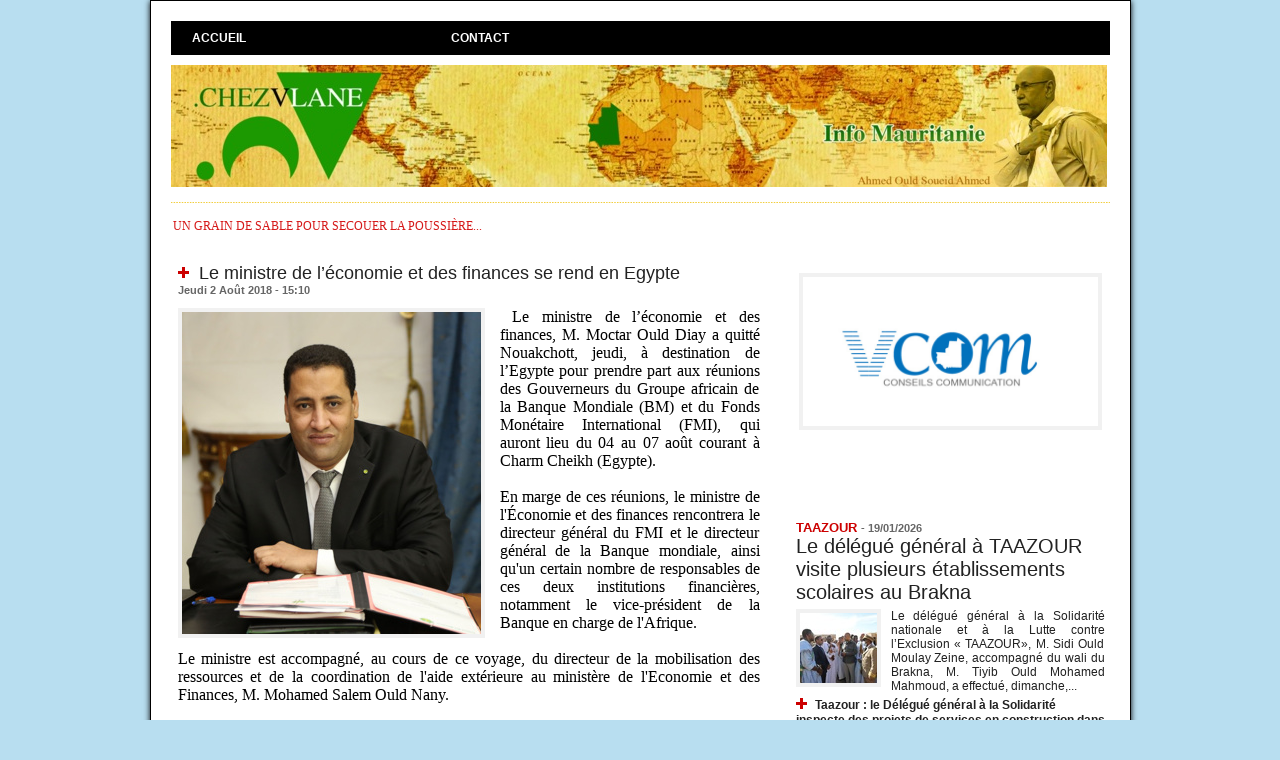

--- FILE ---
content_type: text/html; charset=UTF-8
request_url: https://www.chezvlane.com/Le-ministre-de-l-economie-et-des-finances-se-rend-en-Egypte_a9407.html
body_size: 17480
content:
<!DOCTYPE html PUBLIC "-//W3C//DTD XHTML 1.0 Strict//EN" "http://www.w3.org/TR/xhtml1/DTD/xhtml1-strict.dtd">
<html xmlns="http://www.w3.org/1999/xhtml" xmlns:og="http://ogp.me/ns#"  xml:lang="fr" lang="fr">
<head>
<title>Le ministre de l’économie et des finances se rend en Egypte</title>
 
<meta http-equiv="Content-Type" content="text/html; Charset=UTF-8" />
<meta name="author" lang="fr" content="chezvlane" />
<meta name="description" content="&amp;nbsp;Le ministre de l’économie et des finances, M. Moctar Ould Diay a quitté Nouakchott, jeudi, à destination de l’Egypte pour prendre part aux réunions des Gouverneurs du Groupe africain de l..." />

<meta name="geo.position" content="18.0735299;-15.9582372" />
<meta property="og:url" content="https://www.chezvlane.com/Le-ministre-de-l-economie-et-des-finances-se-rend-en-Egypte_a9407.html" />
<meta name="image" property="og:image" content="https://www.chezvlane.com/photo/art/grande/24235851-26148851.jpg?v=1533223623" />
<meta property="og:type" content="article" />
<meta property="og:title" content="Le ministre de l’économie et des finances se rend en Egypte" />
<meta property="og:description" content="&amp;nbsp;Le ministre de l’économie et des finances, M. Moctar Ould Diay a quitté Nouakchott, jeudi, à destination de l’Egypte pour prendre part aux réunions des Gouverneurs du Groupe africain de la Banque Mondiale (BM) et du Fonds Monétaire International (FMI), qui auront lieu du 04 au 07 aoû..." />
<meta property="og:site_name" content="chezvlane" />
<meta property="twitter:card" content="summary_large_image" />
<meta property="twitter:image" content="https://www.chezvlane.com/photo/art/grande/24235851-26148851.jpg?v=1533223623" />
<meta property="twitter:title" content="Le ministre de l’économie et des finances se rend en Egypte" />
<meta property="twitter:description" content="&amp;nbsp;Le ministre de l’économie et des finances, M. Moctar Ould Diay a quitté Nouakchott, jeudi, à destination de l’Egypte pour prendre part aux réunions des Gouverneurs du Groupe africain de l..." />
<link rel="stylesheet" href="/var/style/style_1.css?v=1747860481" type="text/css" />
<link rel="stylesheet" href="/var/style/style.9461858.css?v=1747860481" type="text/css" />
<link href="https://fonts.googleapis.com/css?family=Istok+Web|verdana&display=swap" rel="stylesheet" type="text/css" />
<link rel="canonical" href="https://www.chezvlane.com/Le-ministre-de-l-economie-et-des-finances-se-rend-en-Egypte_a9407.html" />
<link rel="alternate" type="application/rss+xml" title="RSS" href="/xml/syndication.rss" />
<link rel="alternate" type="application/atom+xml" title="ATOM" href="/xml/atom.xml" />
<link rel="icon" href="/favicon.ico?v=1496624207" type="image/x-icon" />
<link rel="shortcut icon" href="/favicon.ico?v=1496624207" type="image/x-icon" />
 
<!-- Google file -->
<meta name="google-site-verification" content="E-qmFwpky49bnBrAarSfTaOY_Ubrckv9HZsKyXjFCwE" />
 
<!-- Msn tags -->
<meta name="msvalidate.01" content="02AF93C5AE880FFD20233E463D01B216" />
<script src="/_public/js/jquery-1.8.3.min.js?v=1731587507" type="text/javascript"></script>
<script src="/_public/js/jquery.tools-1.2.7.min.js?v=1731587507" type="text/javascript"></script>
<script src="/_public/js/compress_jquery.ibox.js?v=1731587507" type="text/javascript"></script>
<script src="/_public/js/jquery-tiptip.min.js?v=1731587507" type="text/javascript"></script>
<script src="/_public/js/compress_fonctions.js?v=1731587507" type="text/javascript"></script>
<script type="text/javascript">
/*<![CDATA[*//*---->*/
selected_page = ['article', ''];
selected_page = ['article', '24235851'];

 var GBRedirectionMode = 'IF_FOUND';
/*--*//*]]>*/

</script>
<style type="text/css">
.mod_9461858 img, .mod_9461858 embed, .mod_9461858 table {
	 max-width: 576px;
}

.mod_9461858 .mod_9461858_pub {
	 min-width: 584px;
}

.mod_9461858 .mod_9461858_pub .cel1 {
	 padding: 0;
}

.mod_9461858 .photo.left .mod_9461858_pub, .mod_9461858 .photo.right .mod_9461858_pub {
	 min-width: 292px; margin: 15px 10px;
}

.mod_9461858 .photo.left .mod_9461858_pub {
	 margin-left: 0;
}

.mod_9461858 .photo.right .mod_9461858_pub {
	 margin-right: 0;
}

.mod_9461858 .para_26148851 .photo {
	 position: static;
}


			#tiptip_holder {
				display: none;
				position: absolute;
				top: 0;
				left: 0;
				z-index: 99999;
			}
</style>

<!-- Google Analytics -->
<script>
  (function(i,s,o,g,r,a,m){i['GoogleAnalyticsObject']=r;i[r]=i[r]||function(){
  (i[r].q=i[r].q||[]).push(arguments)},i[r].l=1*new Date();a=s.createElement(o),
  m=s.getElementsByTagName(o)[0];a.async=1;a.src=g;m.parentNode.insertBefore(a,m)
  })(window,document,'script','https://www.google-analytics.com/analytics.js','ga');

  ga('create', 'UA-97836668-1', 'auto');
  ga('send', 'pageview');

</script>
 
</head>

<body class="mep1 home">
<div id="main">
<!-- ********************************************** ZONE TITRE ********************************************** -->
<div id="main_inner">

<div id="z_col0">
<div class="z_col0_inner">
<table cellpadding="0" cellspacing="0" id="mod_9461890" class="mod_9461890 wm-module module-responsive  module-combo nb-modules-1" style="position:relative">
<tr>
<td class="celcombo1">
<!-- barre_outils 9461891 -->
<div id="ecart_before_9461891" class="ecart_col0 " style="display:none"><hr /></div>
<div id="mod_9461891" class="mod_9461891 wm-module fullbackground  module-barre_outils"><div class="fullmod">
	 <table class="menu_ligne" cellpadding="0" cellspacing="0" ><tr>
		 <td class="id1 cel1 bouton">
			 <a data-link="home,all" href="https://www.chezvlane.com/">Accueil</a>
		 </td>
		 <td class="id2 cel2 bouton">
			 <a href="javascript:protected_mail('chezvlane!SPAM!gmail.com')" >Contact</a>
		 </td>
	 </tr></table>
</div></div>
</td>
<td class="celcombo2 empty">&nbsp;</td>
</tr>
</table>
<div id="ecart_after_9461890" class="ecart_col0"><hr /></div>

<!-- titre 9461854 -->
<div id="ecart_before_9461854" class="ecart_col0 " style="display:none"><hr /></div>
<div id="mod_9461854" class="mod_9461854 wm-module fullbackground "><div class="fullmod">
	 <div class="titre_image"><a href="https://www.chezvlane.com/"><img src="/photo/titre_9461854.jpg?v=1714084772" alt=". chezvlane" title=". chezvlane" class="image"/></a></div>
</div></div>
<div id="ecart_after_9461854" class="ecart_col0"><hr /></div>

<!-- espace 17043872 -->
<div id="ecart_before_17043872" class="ecart_col0 " style="display:none"><hr /></div>
<div id="mod_17043872" class="mod_17043872 wm-module fullbackground "><hr /></div>
<div id="ecart_after_17043872" class="ecart_col0"><hr /></div>

<!-- slogan 9461877 -->
<div id="ecart_before_9461877" class="ecart_col0 " style="display:none"><hr /></div>
<div id="mod_9461877" class="mod_9461877 wm-module fullbackground "><div class="fullmod">
	 <div class="slogan">un grain de sable pour secouer la poussière...</div>
</div></div>

</div>
</div>
<!-- ********************************************** FIN ZONE TITRE ****************************************** -->

<div id="z_centre">
<div class="z_centre_inner">

<!-- ********************************************** COLONNE 1 ********************************************** -->
<div class="z_colonne main-colonne" id="z_col1">
<div class="z_col_median z_col1_inner">
<div id="mod_9461858" class="mod_9461858 wm-module fullbackground  page2_article article-9407">
	 <div class="cel1">
		 <div class="titre">
			 <h1 class="access">
				 <img class="image middle nomargin" src="https://www.chezvlane.com/_images/preset/puces/plus3.gif?v=1732287502" alt=""  /> 
				 Le ministre de l’économie et des finances se rend en Egypte
			 </h1>
		 </div>
		 <div id="date" class="date">
			 <div class="access">Jeudi 2 Août 2018 - 15:10</div>
		 </div>
	 <div class="entry-content instapaper_body">
		 <br id="sep_para_1" class="sep_para access"/>
		 <div id="para_1" class="para_26148851 resize" style="">
			 <div class="photo shadow left">
				 <a href="javascript:void(0)" rel="https://www.chezvlane.com/photo/art/grande/24235851-26148851.jpg?v=1533223623&amp;ibox" title="Le ministre de l’économie et des finances se rend en Egypte"><img class="responsive"  style="display:none" src="https://www.chezvlane.com/photo/art/grande/24235851-26148851.jpg?v=1533223623" alt="Le ministre de l’économie et des finances se rend en Egypte" title="Le ministre de l’économie et des finances se rend en Egypte" />
<img class="not-responsive"  src="https://www.chezvlane.com/photo/art/default/24235851-26148851.jpg?v=1533223642" alt="Le ministre de l’économie et des finances se rend en Egypte" title="Le ministre de l’économie et des finances se rend en Egypte"  /></a>
			 </div>
			 <div class="texte">
				 <div class="access firstletter">
					 <b style="color: rgb(0, 0, 0); font-family: &quot;Times New Roman&quot;; font-size: medium;">&nbsp;</b><span style="color: rgb(0, 0, 0); font-family: &quot;Times New Roman&quot;; font-size: medium;">Le ministre de l’économie et des finances, M. Moctar Ould Diay a quitté Nouakchott, jeudi, à destination de l’Egypte pour prendre part aux réunions des Gouverneurs du Groupe africain de la Banque Mondiale (BM) et du Fonds Monétaire International (FMI), qui auront lieu du 04 au 07 août courant à Charm Cheikh (Egypte).</span><br style="color: rgb(0, 0, 0); font-family: &quot;Times New Roman&quot;; font-size: medium;" />  <br style="color: rgb(0, 0, 0); font-family: &quot;Times New Roman&quot;; font-size: medium;" />  <span style="color: rgb(0, 0, 0); font-family: &quot;Times New Roman&quot;; font-size: medium;">En marge de ces réunions, le ministre de l'Économie et des finances rencontrera le directeur général du FMI et le directeur général de la Banque mondiale, ainsi qu'un certain nombre de responsables de ces deux institutions financières, notamment le vice-président de la Banque en charge de l'Afrique.</span><br style="color: rgb(0, 0, 0); font-family: &quot;Times New Roman&quot;; font-size: medium;" />  <br style="color: rgb(0, 0, 0); font-family: &quot;Times New Roman&quot;; font-size: medium;" />  <span style="color: rgb(0, 0, 0); font-family: &quot;Times New Roman&quot;; font-size: medium;">Le ministre est accompagné, au cours de ce voyage, du directeur de la mobilisation des ressources et de la coordination de l'aide extérieure au ministère de l'Economie et des Finances, M. Mohamed Salem Ould Nany. <br />   <br />  <a class="liens" href="http://fr.ami.mr/Depeche-45758.html" target="_blank">source AMI</a>  </span>
				 </div>
			 </div>
			 <div class="clear"></div>
		 </div>
	 </div>
		 <div class="real-auteur auteur">
			 <div class="access">chezvlane</div>
		 </div>
		 <div class="boutons_ligne" id="boutons">
<a class="bt-home" href="https://www.chezvlane.com/"><img src="/_images/icones/bt_home_8.png?v=1731587505" class="image middle" alt="Accueil" title="Accueil"  />&nbsp;Accueil</a>			 &nbsp;&nbsp;
<a class="bt-mail" rel="nofollow" href="/send/24235851/"><img src="/_images/icones/bt_mail_8.png?v=1731587505" class="image middle" alt="Envoyer à un ami" title="Envoyer à un ami"  />&nbsp;Envoyer à un ami</a>			 &nbsp;&nbsp;
<a class="bt-print" rel="nofollow" onclick="window.open(this.href,'_blank', 'width=600, height=800, scrollbars=yes, menubar=yes, resizable=yes');return false;" href="/Le-ministre-de-l-economie-et-des-finances-se-rend-en-Egypte_a9407.html?print=1"><img src="/_images/icones/bt_print_8.png?v=1731587505" class="image middle" alt="Version imprimable" title="Version imprimable"  />&nbsp;Version imprimable</a>			 &nbsp;&nbsp;
<a class="bt-share" href="javascript:void(0)" id="share_boutons_9461858"><img src="/_images/icones/bt_share_8.png?v=1731587505" class="image middle" alt="Partager" title="Partager"  />&nbsp;Partager</a>
		 </div>
		 <div id="entete_liste">
		 <br />
		 <div class="entete_liste" style="float:left">
			 <div class="access" style="padding-top:5px">Dans la même rubrique :</div>
		 </div>
		 <div class="titre_liste pager" style="float:right; padding:0 0 10px 0">
			 <a class="sel" rel="nofollow" href="javascript:void(0)" onclick="recharge('entete_liste', 'https://www.chezvlane.com/mymodule/9461858/', '', 'start=-2&amp;numero=9407&amp;java=false&amp;ajax=true&amp;show=liste_articles&amp;mod_size=2')">&lt;</a>
			 <a href="javascript:void(0)" rel="nofollow" onclick="recharge('entete_liste', 'https://www.chezvlane.com/mymodule/9461858/', '', 'start=2&amp;numero=9407&amp;java=false&amp;ajax=true&amp;show=liste_articles&amp;mod_size=2')">&gt;</a>
		 </div>
		 <div class="break" style="padding-bottom: 10px"></div>
			 <table class="same_rub inner" cellpadding="0" cellspacing="0"><tr style="margin:0 auto">
		 <td class="bloc_liste" style="padding-right:5px;">
		 <div class="titre_liste bloc">
			 <div class="not-responsive" style="position: relative; background: transparent url(https://www.chezvlane.com/photo/art/iphone/93852116-65524380.jpg?v=1769179798) center center no-repeat; display:block; padding-top: 163px; cursor:pointer" onclick="location.href = 'https://www.chezvlane.com/Le-ministre-de-l-Agriculture-discute-avec-une-mission-de-la-Banque-mondiale-des-preparatifs-de-la-deuxieme-phase-du-PRDI_a38288.html'"></div>
			 <div class="responsive" style="display:none; background: transparent url(https://www.chezvlane.com/photo/art/large_x2/93852116-65524380.jpg?v=1769179798) center center no-repeat; cursor:pointer" onclick="location.href = 'https://www.chezvlane.com/Le-ministre-de-l-Agriculture-discute-avec-une-mission-de-la-Banque-mondiale-des-preparatifs-de-la-deuxieme-phase-du-PRDI_a38288.html'"></div>
			 <h3 class="access">
			 <span class="date">Vendredi 23 Janvier 2026 - 13:49</span>			 <a class="access" href="/Le-ministre-de-l-Agriculture-discute-avec-une-mission-de-la-Banque-mondiale-des-preparatifs-de-la-deuxieme-phase-du-PRDI_a38288.html">			 <img class="image middle nomargin" src="https://www.chezvlane.com/_images/preset/puces/plus3.gif?v=1732287502" alt=""  /> 
Le ministre de l’Agriculture discute avec une mission de la Banque mondiale des préparatifs de la deuxième phase du PRDI du bassin du fleuve Sénégal</a>
			 </h3>
		 </div>
		 </td>
		 <td class="bloc_liste" style="padding-left:5px;">
		 <div class="titre_liste bloc">
			 <div class="not-responsive" style="position: relative; background: transparent url(https://www.chezvlane.com/photo/art/iphone/93852009-65524281.jpg?v=1769179361) center center no-repeat; display:block; padding-top: 163px; cursor:pointer" onclick="location.href = 'https://www.chezvlane.com/Le-ministre-des-Affaires-economiques-rencontre-le-president-du-Comite-de-consolidation-de-la-paix-des-Nations-Unies_a38286.html'"></div>
			 <div class="responsive" style="display:none; background: transparent url(https://www.chezvlane.com/photo/art/large_x2/93852009-65524281.jpg?v=1769179361) center center no-repeat; cursor:pointer" onclick="location.href = 'https://www.chezvlane.com/Le-ministre-des-Affaires-economiques-rencontre-le-president-du-Comite-de-consolidation-de-la-paix-des-Nations-Unies_a38286.html'"></div>
			 <h3 class="access">
			 <span class="date">Vendredi 23 Janvier 2026 - 13:42</span>			 <a class="access" href="/Le-ministre-des-Affaires-economiques-rencontre-le-president-du-Comite-de-consolidation-de-la-paix-des-Nations-Unies_a38286.html">			 <img class="image middle nomargin" src="https://www.chezvlane.com/_images/preset/puces/plus3.gif?v=1732287502" alt=""  /> 
Le ministre des Affaires économiques rencontre le président du Comité de consolidation de la paix des Nations Unies</a>
			 </h3>
		 </div>
		 </td>
			 </tr></table>
		 </div>
		 <p class="boutons_ligne">
			 <a class="access" href="/Chroniques-VLANE_r6.html">Chroniques VLANE</a>
			 <span class="access"> | </span>
			 <a class="access" href="/energie-mines_r8.html">énergie / mines</a>
			 <span class="access"> | </span>
			 <a class="access" href="/politique_r9.html">politique</a>
			 <span class="access"> | </span>
			 <a class="access" href="/economie_r10.html">économie</a>
			 <span class="access"> | </span>
			 <a class="access" href="/affaires-religieuses_r11.html">affaires religieuses</a>
			 <span class="access"> | </span>
			 <a class="access" href="/interview_r12.html">interview</a>
			 <span class="access"> | </span>
			 <a class="access" href="/societe_r13.html">société</a>
			 <span class="access"> | </span>
			 <a class="access" href="/communique_r14.html">communiqué</a>
			 <span class="access"> | </span>
			 <a class="access" href="/droits-de-l-homme_r15.html">droits de l'homme</a>
			 <span class="access"> | </span>
			 <a class="access" href="/Actualites-de-l-opposition_r16.html">Actualités de l'opposition</a>
			 <span class="access"> | </span>
			 <a class="access" href="/diplomatie-cooperation_r19.html">diplomatie / coopération</a>
			 <span class="access"> | </span>
			 <a class="access" href="/ONG-associations_r20.html">ONG / associations</a>
			 <span class="access"> | </span>
			 <a class="access" href="/justice_r22.html">justice</a>
			 <span class="access"> | </span>
			 <a class="access" href="/securite_r26.html">sécurité</a>
			 <span class="access"> | </span>
			 <a class="access" href="/international_r27.html">international</a>
			 <span class="access"> | </span>
			 <a class="access" href="/sports_r28.html">sports</a>
			 <span class="access"> | </span>
			 <a class="access" href="/Syndicats-Patronat_r29.html">Syndicats / Patronat</a>
			 <span class="access"> | </span>
			 <a class="access" href="/TRIBUNE-LIBRE_r30.html">TRIBUNE LIBRE</a>
			 <span class="access"> | </span>
			 <a class="access" href="/faits-divers_r31.html">faits divers</a>
			 <span class="access"> | </span>
			 <a class="access" href="/videos_r34.html">vidéos</a>
			 <span class="access"> | </span>
			 <a class="access" href="/rumeurs_r35.html">rumeurs</a>
			 <span class="access"> | </span>
			 <a class="access" href="/ndlr_r37.html">ndlr</a>
			 <span class="access"> | </span>
			 <a class="access" href="/culture-tourisme_r38.html">culture / tourisme</a>
			 <span class="access"> | </span>
			 <a class="access" href="/peche_r39.html">pêche</a>
			 <span class="access"> | </span>
			 <a class="access" href="/Sante_r42.html">Santé</a>
			 <span class="access"> | </span>
			 <a class="access" href="/medias_r43.html">medias</a>
			 <span class="access"> | </span>
			 <a class="access" href="/conseil-des-ministres_r44.html">conseil des ministres</a>
			 <span class="access"> | </span>
			 <a class="access" href="/actu-g_r46.html">actu.g</a>
			 <span class="access"> | </span>
			 <a class="access" href="/TAAZOUR_r47.html">TAAZOUR</a>
		 </p>
	 </div>
</div>
<div id="ecart_after_9461858" class="ecart_col1"><hr /></div>
</div>
</div>
<!-- ********************************************** FIN COLONNE 1 ****************************************** -->

<!-- ********************************************** COLONNE 2 ********************************************** -->
<div class="z_colonne" id="z_col2">
<div class="z_col_median z_col2_inner">

<!-- article 43392767 -->
<div id="mod_43392767" class="mod_43392767 article wm-module fullbackground  module-article">
	 <div class="cel1">
		 <h3 class="titre"></h3>
		 <div class="photo top" style="text-align:center">
			 <img id="img-56416751-41997634" src="https://www.chezvlane.com/photo/art/default/56416751-41997634.jpg?v=1621466666" alt="" title="" style="width:295px" />
		 </div>
		 <br class="clear" />
	 </div>
</div>
<div id="ecart_after_43392767" class="ecart_col2"><hr /></div>

<!-- rub_une 62728290 -->
<div id="ecart_before_62728290" class="ecart_col2 responsive" style="display:none"><hr /></div>
<div id="mod_62728290" class="mod_62728290 wm-module fullbackground module-responsive  module-rub_une type-1">
	 <div class="entete"><div class="fullmod">
		 <span>Taazour</span>
	 </div></div>
	 <div class="cel1 nb-col-1" style="padding:0"><div class="fullmod">
	 <div class="encapse_bloc id0  clear-x2 clear-x3 clear-x4" style="padding:0 5px;">
		 <div class="no_bloc_rub" style="padding:5px 0">
			 <h4 class="rubrique">
				 <a class="arub47" href="/TAAZOUR_r47.html"><span class="nom_rub47">TAAZOUR</span></a>
				 <span class="date sep1"> - </span><span class="date">19/01/2026</span>
			 </h4>
			 <h3 class="titre first" style=";margin-bottom:5px">
				 <a href="/Le-delegue-general-a-TAAZOUR-visite-plusieurs-etablissements-scolaires-au-Brakna_a38250.html">
					 Le délégué général à TAAZOUR visite plusieurs établissements scolaires au Brakna
				 </a>
			
			 <br class="clear" />
			 </h3>
			 <div class="clear"></div>
				 <div class="photo shadow thumbnail-1" style="">
					 <a href="/Le-delegue-general-a-TAAZOUR-visite-plusieurs-etablissements-scolaires-au-Brakna_a38250.html">
						 <img loading="lazy" src="https://www.chezvlane.com/photo/art/imagette/93783510-65486591.jpg?v=1768854833" alt="Le délégué général à TAAZOUR visite plusieurs établissements scolaires au Brakna" title="Le délégué général à TAAZOUR visite plusieurs établissements scolaires au Brakna"  />
					 </a>
				 </div>
				 <div class="texte">
					 <a href="/Le-delegue-general-a-TAAZOUR-visite-plusieurs-etablissements-scolaires-au-Brakna_a38250.html">
						 Le délégué général à la Solidarité nationale et à la Lutte contre l’Exclusion « TAAZOUR», M. Sidi Ould Moulay Zeine, accompagné du wali du Brakna, M. Tiyib Ould Mohamed Mahmoud, a effectué, dimanche,...
					 </a>
				 </div>
			 <div class="clear"></div>
			 <h3 class="titre_suivants" style="margin-top: 5px">
			 <img class="image middle nomargin" src="https://www.chezvlane.com/_images/preset/puces/plus3.gif?v=1732287502" alt=""  /> 
				 <a href="/Taazour-le-Delegue-general-a-la-Solidarite-inspecte-des-projets-de-services-en-construction-dans-le-Hodh-El-Gharbi_a38242.html">
					 Taazour : le Délégué général à la Solidarité inspecte des projets de services en construction dans le Hodh El Gharbi
				 </a>
			
			 <br class="clear" />
			 </h3>
			 <div class="clear"></div>
			 <h3 class="titre_suivants" style="">
			 <img class="image middle nomargin" src="https://www.chezvlane.com/_images/preset/puces/plus3.gif?v=1732287502" alt=""  /> 
				 <a href="/Le-Delegue-general-de-Taazour-supervise-le-lancement-de-nombre-de-projets-de-developpement-au-profit-de-la-wilaya-du_a38228.html">
					 Le Délégué général de Taazour supervise le lancement de nombre de projets de développement au profit de la wilaya du Hodh Chargui
				 </a>
			
			 <br class="clear" />
			 </h3>
			 <div class="clear"></div>
			 <h3 class="titre_suivants" style="">
			 <img class="image middle nomargin" src="https://www.chezvlane.com/_images/preset/puces/plus3.gif?v=1732287502" alt=""  /> 
				 <a href="/Partenariat-tripartite-MERSE-Taazour-CSA-pour-la-prise-en-charge-de-la-nutrition-de-114-000-eleves-en-Mauritanie_a38226.html">
					 Partenariat tripartite MERSE-Taazour-CSA pour la prise en charge de la nutrition de 114.000 élèves en Mauritanie
				 </a>
			
			 <br class="clear" />
			 </h3>
			 <div class="clear"></div>
		 </div>
	 </div>
	 </div></div>
</div>
<div id="ecart_after_62728290" class="ecart_col2"><hr /></div>

<!-- rub_une 44412229 -->
<div id="ecart_before_44412229" class="ecart_col2 responsive" style="display:none"><hr /></div>
<div id="mod_44412229" class="mod_44412229 wm-module fullbackground module-responsive  module-rub_une type-1">
	 <div class="cel1 nb-col-1" style="padding:0"><div class="fullmod">
	 <div class="encapse_bloc id0  clear-x2 clear-x3 clear-x4" style="padding:0 5px;">
		 <div class="no_bloc_rub" style="padding:5px 0">
			 <h4 class="rubrique">
				 <a class="arub6" href="/Chroniques-VLANE_r6.html"><span class="nom_rub6">Chroniques VLANE</span></a>
				 <span class="date sep1"> - </span><span class="date">09/01/2026</span>
			 </h4>
			 <h3 class="titre first" style=";margin-bottom:5px">
				 <a href="/La-compagnie-de-Yacoub-Sidya-Global-Aviation-obtient-son-permis-d-exploitation-aerienne-au-Senegal_a38169.html">
					 La compagnie de Yacoub Sidya, Global Aviation, obtient son permis d'exploitation aérienne au Sénégal
				 </a>
			
			 <br class="clear" />
			 </h3>
			 <div class="clear"></div>
				 <div class="photo shadow thumbnail-1" style="">
					 <a href="/La-compagnie-de-Yacoub-Sidya-Global-Aviation-obtient-son-permis-d-exploitation-aerienne-au-Senegal_a38169.html">
						 <img loading="lazy" src="https://www.chezvlane.com/photo/art/imagette/93615536-65402275.jpg?v=1767986418" alt="La compagnie de Yacoub Sidya, Global Aviation, obtient son permis d'exploitation aérienne au Sénégal" title="La compagnie de Yacoub Sidya, Global Aviation, obtient son permis d'exploitation aérienne au Sénégal"  />
					 </a>
				 </div>
				 <div class="texte">
					 <a href="/La-compagnie-de-Yacoub-Sidya-Global-Aviation-obtient-son-permis-d-exploitation-aerienne-au-Senegal_a38169.html">
						 "&nbsp;&nbsp;Le Sénégal, engagé dans le désenclavement territorial et le développement touristique, devient un marché stratégique pour les compagnies aériennes régionales. Dans ce cadre, le...
					 </a>
				 </div>
			 <div class="clear"></div>
			 <h3 class="titre_suivants" style="margin-top: 5px">
			 <img class="image middle nomargin" src="https://www.chezvlane.com/_images/preset/puces/plus3.gif?v=1732287502" alt=""  /> 
				 <a href="/Raffinerie-d-or-en-Guinee-Yacoub-Sidya-et-ses-associes-portent-plainte_a38112.html">
					 Raffinerie d'or en Guinée : Yacoub Sidya et ses associés portent plainte
				 </a>
			
			 <br class="clear" />
			 </h3>
			 <div class="clear"></div>
			 <h3 class="titre_suivants" style="">
			 <img class="image middle nomargin" src="https://www.chezvlane.com/_images/preset/puces/plus3.gif?v=1732287502" alt=""  /> 
				 <a href="/Global-Aviation-de-Yacoub-Sidya-entreprendre-avec-passion-survoler-les-defis-vers-de-nouveaux-horizons_a38025.html">
					 Global Aviation de Yacoub Sidya : entreprendre avec passion, survoler les défis vers de nouveaux horizons
				 </a>
			
			 <br class="clear" />
			 </h3>
			 <div class="clear"></div>
			 <h3 class="titre_suivants" style="">
			 <img class="image middle nomargin" src="https://www.chezvlane.com/_images/preset/puces/plus3.gif?v=1732287502" alt=""  /> 
				 <a href="/Tous-les-ennemis-du-ministre-de-l-interieur-ne-sont-pas-ceux-du-president_a37752.html">
					 Tous les ennemis du ministre de l'intérieur ne sont pas ceux du président
				 </a>
			
			 <br class="clear" />
			 </h3>
			 <div class="clear"></div>
		 </div>
	 </div>
	 </div></div>
</div>
<div id="ecart_after_44412229" class="ecart_col2"><hr /></div>

<!-- rub_une 12537142 -->
<div id="mod_12537142" class="mod_12537142 wm-module fullbackground module-responsive  module-rub_une type-6">
	 <div class="entete"><div class="fullmod">
		 <span> Rubriques à la une</span>
	 </div></div>
	 <div class="cel1 nb-col-1"><div class="fullmod">
			 <div class="inner_tabs" >
				 <h4 id="rubune_12537142_9" class="rubrique pave_header">
					 <a href="/politique_r9.html">politique</a>
					 <span class="date"> - 24/01/2026</span>
				 </h4>
				 <div>
					 <h3 class="titre first" style=";margin-bottom:5px">
						 <a href="/Le-President-de-la-Republique-s-engage-a-faire-de-l-education-une-priorite-nationale_a38293.html">
							 Le Président de la République s’engage à faire de l’éducation une priorité nationale
						 </a>
					
					 <br class="clear" />
					 </h3>
					 <div class="clear"></div>
						 <div class="photo shadow thumbnail-1" style="_position: relative">
							 <a href="/Le-President-de-la-Republique-s-engage-a-faire-de-l-education-une-priorite-nationale_a38293.html" style="position:relative">
								 <img loading="lazy" src="https://www.chezvlane.com/photo/art/imagette/93877134-65532901.jpg?v=1769295581" alt="Le Président de la République s’engage à faire de l’éducation une priorité nationale" title="Le Président de la République s’engage à faire de l’éducation une priorité nationale"  />
							 </a>
						 </div>
						 <div class="texte">
							 <a href="/Le-President-de-la-Republique-s-engage-a-faire-de-l-education-une-priorite-nationale_a38293.html">
								 Dans un tweet publié samedi sur la plateforme (X), Son Excellence le Président de la République, M. Mohamed Ould Cheikh El Ghazouani, a réaffirmé son engagement à faire de l’éducation une priorité...
							 </a>
						 </div>
					 <div class="clear"></div>
					 <h3 class="titre_suivants" style="margin-top: 5px">
					 <img class="image middle nomargin" src="https://www.chezvlane.com/_images/preset/puces/plus3.gif?v=1732287502" alt=""  /> 
						 <a href="/La-Conference-des-presidents-de-l-Assemblee-nationale-renvoie-le-projet-de-loi-de-reglement-definitif-du-budget-2024-a_a38290.html">
							 La Conférence des présidents de l’Assemblée nationale renvoie le projet de loi de règlement définitif du budget 2024 à la Commission des finances
						 </a>
					
					 <br class="clear" />
					 </h3>
					 <div class="clear"></div>
					 <h3 class="titre_suivants" style="">
					 <img class="image middle nomargin" src="https://www.chezvlane.com/_images/preset/puces/plus3.gif?v=1732287502" alt=""  /> 
						 <a href="/Le-president-du-parti-INSAF-rencontre-elus-et-cadres-de-M-Bagne-Nous-avons-bien-note-vos-preoccupations--dixit-Ould_a38280.html">
							 Le président du parti INSAF rencontre élus et cadres de M’Bagne : « Nous avons bien noté vos préoccupations », dixit Ould Bilal
						 </a>
					
					 <br class="clear" />
					 </h3>
					 <div class="clear"></div>
					 <h3 class="titre_suivants" style="">
					 <img class="image middle nomargin" src="https://www.chezvlane.com/_images/preset/puces/plus3.gif?v=1732287502" alt=""  /> 
						 <a href="/Le-Premier-ministre-presente-le-bilan-de-l-action-du-gouvernement-pour-l-annee-2025-et-son-programme-pour-l-annee-2026_a38268.html">
							 Le Premier ministre présente le bilan de l’action du gouvernement pour l’année 2025 et son programme pour l’année 2026 devant l’Assemblée nationale
						 </a>
					
					 <br class="clear" />
					 </h3>
					 <div class="clear"></div>
				 </div>
			 </div>
			 <div class="inner_tabs" style="margin-top:15px">
				 <h4 id="rubune_12537142_19" class="rubrique pave_header">
					 <a href="/diplomatie-cooperation_r19.html">diplomatie / coopération</a>
					 <span class="date"> - 22/01/2026</span>
				 </h4>
				 <div>
					 <h3 class="titre first" style=";margin-bottom:5px">
						 <a href="/Le-President-de-la-Republique-recoit-en-audience-un-envoye-special-du-President-de-la-Gambie_a38275.html">
							 Le Président de la République reçoit en audience un envoyé spécial du Président de la Gambie
						 </a>
					
					 <br class="clear" />
					 </h3>
					 <div class="clear"></div>
						 <div class="photo shadow thumbnail-1" style="_position: relative">
							 <a href="/Le-President-de-la-Republique-recoit-en-audience-un-envoye-special-du-President-de-la-Gambie_a38275.html" style="position:relative">
								 <img loading="lazy" src="https://www.chezvlane.com/photo/art/imagette/93840214-65518307.jpg?v=1769113318" alt="Le Président de la République reçoit en audience un envoyé spécial du Président de la Gambie" title="Le Président de la République reçoit en audience un envoyé spécial du Président de la Gambie"  />
							 </a>
						 </div>
						 <div class="texte">
							 <a href="/Le-President-de-la-Republique-recoit-en-audience-un-envoye-special-du-President-de-la-Gambie_a38275.html">
								 Son Excellence le Président de la République, Monsieur Mohamed Ould Cheikh El Ghazouani, a reçu en audience, jeudi, au Palais présidentiel à Nouakchott, M. Amadou Diagne, ambassadeur itinérant et...
							 </a>
						 </div>
					 <div class="clear"></div>
					 <h3 class="titre_suivants" style="margin-top: 5px">
					 <img class="image middle nomargin" src="https://www.chezvlane.com/_images/preset/puces/plus3.gif?v=1732287502" alt=""  /> 
						 <a href="/Le-President-de-la-Republique-recoit-une-delegation-de-l-organisation-chinoise-GX_a38271.html">
							 Le Président de la République reçoit une délégation de l’organisation chinoise (GX)
						 </a>
					
					 <br class="clear" />
					 </h3>
					 <div class="clear"></div>
					 <h3 class="titre_suivants" style="">
					 <img class="image middle nomargin" src="https://www.chezvlane.com/_images/preset/puces/plus3.gif?v=1732287502" alt=""  /> 
						 <a href="/Le-president-de-l-Assemblee-nationale-recoit-l-ambassadeur-du-Japon_a38260.html">
							 Le président de l’Assemblée nationale reçoit l’ambassadeur du Japon
						 </a>
					
					 <br class="clear" />
					 </h3>
					 <div class="clear"></div>
					 <h3 class="titre_suivants" style="">
					 <img class="image middle nomargin" src="https://www.chezvlane.com/_images/preset/puces/plus3.gif?v=1732287502" alt=""  /> 
						 <a href="/Le-president-de-l-Assemblee-nationale-recoit-l-ambassadeur-d-Algerie_a38259.html">
							 Le président de l’Assemblée nationale reçoit l’ambassadeur d’Algérie
						 </a>
					
					 <br class="clear" />
					 </h3>
					 <div class="clear"></div>
				 </div>
			 </div>
			 <div class="inner_tabs" style="margin-top:15px">
				 <h4 id="rubune_12537142_26" class="rubrique pave_header">
					 <a href="/securite_r26.html">sécurité</a>
					 <span class="date"> - 23/01/2026</span>
				 </h4>
				 <div>
					 <h3 class="titre first" style=";margin-bottom:5px">
						 <a href="/L-equipage-du-bateau-militaire-avec-lequel-tout-contact-avait-ete-perdu-en-debut-de-semaine-retrouve-sain-et-sauf_a38291.html">
							 L’équipage du bateau militaire avec lequel tout contact avait été perdu en début de semaine retrouvé sain et sauf
						 </a>
					
					 <br class="clear" />
					 </h3>
					 <div class="clear"></div>
						 <div class="photo shadow thumbnail-1" style="_position: relative">
							 <a href="/L-equipage-du-bateau-militaire-avec-lequel-tout-contact-avait-ete-perdu-en-debut-de-semaine-retrouve-sain-et-sauf_a38291.html" style="position:relative">
								 <img loading="lazy" src="https://www.chezvlane.com/photo/art/imagette/93859336-65527122.jpg?v=1769201855" alt="L’équipage du bateau militaire avec lequel tout contact avait été perdu en début de semaine retrouvé sain et sauf" title="L’équipage du bateau militaire avec lequel tout contact avait été perdu en début de semaine retrouvé sain et sauf"  />
							 </a>
						 </div>
						 <div class="texte">
							 <a href="/L-equipage-du-bateau-militaire-avec-lequel-tout-contact-avait-ete-perdu-en-debut-de-semaine-retrouve-sain-et-sauf_a38291.html">
								 L’armée mauritanienne a annoncé jeudi soir que les recherches pour retrouver le bateau militaire perdu de vue depuis plusieurs jours avaient abouti, confirmant que les sept membres d’équipage étaient...
							 </a>
						 </div>
					 <div class="clear"></div>
					 <h3 class="titre_suivants" style="margin-top: 5px">
					 <img class="image middle nomargin" src="https://www.chezvlane.com/_images/preset/puces/plus3.gif?v=1732287502" alt=""  /> 
						 <a href="/Le-Directeur-de-la-Surete-et-le-chef-d-Etat-major-de-la-gendarmerie-inspectent-les-services-securitaires-au-niveau-du_a38287.html">
							 Le Directeur de la Sureté et le chef d’Etat-major de la gendarmerie inspectent les services sécuritaires au niveau du bac de Rosso
						 </a>
					
					 <br class="clear" />
					 </h3>
					 <div class="clear"></div>
					 <h3 class="titre_suivants" style="">
					 <img class="image middle nomargin" src="https://www.chezvlane.com/_images/preset/puces/plus3.gif?v=1732287502" alt=""  /> 
						 <a href="/La-Mauritanie-perd-le-contact-avec-un-bateau-militaire-transportant-7-soldats-au-large-de-Nouakchott_a38273.html">
							 La Mauritanie perd le contact avec un bateau militaire transportant 7 soldats au large de Nouakchott
						 </a>
					
					 <br class="clear" />
					 </h3>
					 <div class="clear"></div>
					 <h3 class="titre_suivants" style="">
					 <img class="image middle nomargin" src="https://www.chezvlane.com/_images/preset/puces/plus3.gif?v=1732287502" alt=""  /> 
						 <a href="/Le-ministre-de-la-Defense-de-retour-a-Nouakchott_a38265.html">
							 Le ministre de la Défense de retour à Nouakchott
						 </a>
					
					 <br class="clear" />
					 </h3>
					 <div class="clear"></div>
				 </div>
			 </div>
			 <div class="inner_tabs" style="margin-top:15px">
				 <h4 id="rubune_12537142_16" class="rubrique pave_header">
					 <a href="/Actualites-de-l-opposition_r16.html">Actualités de l'opposition</a>
					 <span class="date"> - 22/01/2026</span>
				 </h4>
				 <div>
					 <h3 class="titre first" style=";margin-bottom:5px">
						 <a href="/Docteur-Bettar-El-Arby-professeur-a-l-Universite-de-Nouakchott-membre-du-parti-RAG-non-reconnu-Les-acteurs-politiques_a38283.html">
							 Docteur Bettar El Arby, professeur à l'Université de Nouakchott, membre du parti RAG (non reconnu) : ‘’Les acteurs politiques invités au dialogue ne représentent pas la population’’
						 </a>
					
					 <br class="clear" />
					 </h3>
					 <div class="clear"></div>
						 <div class="photo shadow thumbnail-1" style="_position: relative">
							 <a href="/Docteur-Bettar-El-Arby-professeur-a-l-Universite-de-Nouakchott-membre-du-parti-RAG-non-reconnu-Les-acteurs-politiques_a38283.html" style="position:relative">
								 <img loading="lazy" src="https://www.chezvlane.com/photo/art/imagette/93841949-65518791.jpg?v=1769121076" alt="Docteur Bettar El Arby, professeur à l'Université de Nouakchott, membre du parti RAG (non reconnu) : ‘’Les acteurs politiques invités au dialogue ne représentent pas la population’’" title="Docteur Bettar El Arby, professeur à l'Université de Nouakchott, membre du parti RAG (non reconnu) : ‘’Les acteurs politiques invités au dialogue ne représentent pas la population’’"  />
							 </a>
						 </div>
						 <div class="texte">
							 <a href="/Docteur-Bettar-El-Arby-professeur-a-l-Universite-de-Nouakchott-membre-du-parti-RAG-non-reconnu-Les-acteurs-politiques_a38283.html">
								 Le Calame :&nbsp;Le président Ghazouani a rencontré plusieurs acteurs politiques de l’opposition pour discuter des préparatifs du dialogue politique en gestation. Même si votre mouvement a décidé de...
							 </a>
						 </div>
					 <div class="clear"></div>
					 <h3 class="titre_suivants" style="margin-top: 5px">
					 <img class="image middle nomargin" src="https://www.chezvlane.com/_images/preset/puces/plus3.gif?v=1732287502" alt=""  /> 
						 <a href="/Question-orale-de-Kadiata-Malick-Diallo-au-sujet-d-un-litige-de-relogement-a-Gourayel-La-reponse-du-ministre-Niang_a38210.html">
							 Question orale de Kadiata Malick Diallo au sujet d’un litige de relogement à Gourayel: La réponse du ministre, Niang Mamoudou
						 </a>
					
					 <br class="clear" />
					 </h3>
					 <div class="clear"></div>
					 <h3 class="titre_suivants" style="">
					 <img class="image middle nomargin" src="https://www.chezvlane.com/_images/preset/puces/plus3.gif?v=1732287502" alt=""  /> 
						 <a href="/Nouveau-bureau-de-la-Coalition-de-l-Opposition-Democratique-pour-le-Dialogue_a38208.html">
							 Nouveau bureau de la Coalition de l’Opposition Démocratique pour le Dialogue
						 </a>
					
					 <br class="clear" />
					 </h3>
					 <div class="clear"></div>
					 <h3 class="titre_suivants" style="">
					 <img class="image middle nomargin" src="https://www.chezvlane.com/_images/preset/puces/plus3.gif?v=1732287502" alt=""  /> 
						 <a href="/Communique-conjoint_a38183.html">
							 Communiqué conjoint
						 </a>
					
					 <br class="clear" />
					 </h3>
					 <div class="clear"></div>
				 </div>
			 </div>
			 <div class="inner_tabs" style="margin-top:15px">
				 <h4 id="rubune_12537142_30" class="rubrique pave_header">
					 <a href="/TRIBUNE-LIBRE_r30.html">TRIBUNE LIBRE</a>
					 <span class="date"> - 22/01/2026</span>
				 </h4>
				 <div>
					 <h3 class="titre first" style=";margin-bottom:5px">
						 <a href="/​Etats-Unis-Le-fardeau-de-l-ordre-international-devient-une-semence-du-declin_a38276.html">
							 ​Etats-Unis : Le fardeau de l’ordre international devient une semence du déclin
						 </a>
					
					 <br class="clear" />
					 </h3>
					 <div class="clear"></div>
						 <div class="photo shadow thumbnail-1" style="_position: relative">
							 <a href="/​Etats-Unis-Le-fardeau-de-l-ordre-international-devient-une-semence-du-declin_a38276.html" style="position:relative">
								 <img loading="lazy" src="https://www.chezvlane.com/photo/art/imagette/93841717-65518679.jpg?v=1769119004" alt="​Etats-Unis : Le fardeau de l’ordre international devient une semence du déclin" title="​Etats-Unis : Le fardeau de l’ordre international devient une semence du déclin"  />
							 </a>
						 </div>
						 <div class="texte">
							 <a href="/​Etats-Unis-Le-fardeau-de-l-ordre-international-devient-une-semence-du-declin_a38276.html">
								 En 1945, le Plan Marshall pose les bases d’un ordre international où l’Amérique échange sécurité et prospérité contre une centralité durable ; aujourd’hui, avec une dette proche de 39 000 milliards...
							 </a>
						 </div>
					 <div class="clear"></div>
					 <h3 class="titre_suivants" style="margin-top: 5px">
					 <img class="image middle nomargin" src="https://www.chezvlane.com/_images/preset/puces/plus3.gif?v=1732287502" alt=""  /> 
						 <a href="/Le-Premier-Ministre-Un-bilan-gouvernemental-entre-realisme-et-responsabilite-par-El-Wely-Sidi-Heiba_a38277.html">
							 Le Premier Ministre : Un bilan gouvernemental entre réalisme et responsabilité par El Wely Sidi Heiba
						 </a>
					
					 <br class="clear" />
					 </h3>
					 <div class="clear"></div>
					 <h3 class="titre_suivants" style="">
					 <img class="image middle nomargin" src="https://www.chezvlane.com/_images/preset/puces/plus3.gif?v=1732287502" alt=""  /> 
						 <a href="/Un-dialogue-national-pour-un-sursaut-national_a38285.html">
							 Un dialogue national pour un sursaut national ?
						 </a>
					
					 <br class="clear" />
					 </h3>
					 <div class="clear"></div>
					 <h3 class="titre_suivants" style="">
					 <img class="image middle nomargin" src="https://www.chezvlane.com/_images/preset/puces/plus3.gif?v=1732287502" alt=""  /> 
						 <a href="/Reponse-a-la-reponse-a-l-editorial_a38281.html">
							 Réponse à la réponse à l’éditorial
						 </a>
					
					 <br class="clear" />
					 </h3>
					 <div class="clear"></div>
				 </div>
			 </div>
			 <div class="inner_tabs" style="margin-top:15px">
				 <h4 id="rubune_12537142_8" class="rubrique pave_header">
					 <a href="/energie-mines_r8.html">énergie / mines</a>
					 <span class="date"> - 23/01/2026</span>
				 </h4>
				 <div>
					 <h3 class="titre first" style=";margin-bottom:5px">
						 <a href="/Tiris-Zemour-les-orpailleurs-manifestent-a-Zouerate-contre-la-decision-des-autorites-de-leur-interdire-d-aller-au-dela_a38292.html">
							 Tiris Zemour : les orpailleurs manifestent à Zouerate contre la décision des autorités de leur interdire d’aller au-delà de 10 km de la frontière algérienne
						 </a>
					
					 <br class="clear" />
					 </h3>
					 <div class="clear"></div>
						 <div class="photo shadow thumbnail-1" style="_position: relative">
							 <a href="/Tiris-Zemour-les-orpailleurs-manifestent-a-Zouerate-contre-la-decision-des-autorites-de-leur-interdire-d-aller-au-dela_a38292.html" style="position:relative">
								 <img loading="lazy" src="https://www.chezvlane.com/photo/art/imagette/93859360-65527130.jpg?v=1769201935" alt="Tiris Zemour : les orpailleurs manifestent à Zouerate contre la décision des autorités de leur interdire d’aller au-delà de 10 km de la frontière algérienne" title="Tiris Zemour : les orpailleurs manifestent à Zouerate contre la décision des autorités de leur interdire d’aller au-delà de 10 km de la frontière algérienne"  />
							 </a>
						 </div>
						 <div class="texte">
							 <a href="/Tiris-Zemour-les-orpailleurs-manifestent-a-Zouerate-contre-la-decision-des-autorites-de-leur-interdire-d-aller-au-dela_a38292.html">
								 Plusieurs orpailleurs ont manifesté devant le centre de traitement de l’or à Zouerate pour protester contre la décision prise par les autorités de les éloigner de 10 kilomètres de la frontière...
							 </a>
						 </div>
					 <div class="clear"></div>
					 <h3 class="titre_suivants" style="margin-top: 5px">
					 <img class="image middle nomargin" src="https://www.chezvlane.com/_images/preset/puces/plus3.gif?v=1732287502" alt=""  /> 
						 <a href="/Le-ministre-de-l-energie-et-du-petrole-la-societe-chargee-d-approvisionner-le-marche-a-recouru-a-ses-reserves-au-Senegal_a38289.html">
							 Le ministre de l’énergie et du pétrole : « la société chargée d’approvisionner le marché a recouru à ses réserves au Sénégal pour faire face à la pénurie de carburant sans incidence financière sur le trésor public »
						 </a>
					
					 <br class="clear" />
					 </h3>
					 <div class="clear"></div>
					 <h3 class="titre_suivants" style="">
					 <img class="image middle nomargin" src="https://www.chezvlane.com/_images/preset/puces/plus3.gif?v=1732287502" alt=""  /> 
						 <a href="/Ministre-des-Mines-Le-travail-est-en-cours-pour-reglementer-le-secteur-minier-artisanal-afin-de-garantir-les-droits-de_a38264.html">
							 Ministre des Mines : Le travail est en cours pour réglementer le secteur minier artisanal afin de garantir les droits de tous
						 </a>
					
					 <br class="clear" />
					 </h3>
					 <div class="clear"></div>
					 <h3 class="titre_suivants" style="">
					 <img class="image middle nomargin" src="https://www.chezvlane.com/_images/preset/puces/plus3.gif?v=1732287502" alt=""  /> 
						 <a href="/Penurie-d-essence-en-Mauritanie-le-ministere-promet-une-solution-au-probleme-avec-l-arrivee-lundi-d-un-navire-de_a38232.html">
							 Pénurie d’essence en Mauritanie : le ministère promet une solution au problème avec l’arrivée lundi d’un navire de ravitaillement
						 </a>
					
					 <br class="clear" />
					 </h3>
					 <div class="clear"></div>
				 </div>
			 </div>
			 <div class="inner_tabs" style="margin-top:15px">
				 <h4 id="rubune_12537142_15" class="rubrique pave_header">
					 <a href="/droits-de-l-homme_r15.html">droits de l'homme</a>
					 <span class="date"> - 22/01/2026</span>
				 </h4>
				 <div>
					 <h3 class="titre first" style=";margin-bottom:5px">
						 <a href="/Action-sociale-plus-de-1300-enfants-sauves-de-nuit-de-la-rue-dans-le-cadre-de-la-campagne-de-protection-initiee-par-le_a38274.html">
							 Action sociale : plus de 1300 enfants sauvés de nuit de la rue dans le cadre de la campagne de protection initiée par le ministère
						 </a>
					
					 <br class="clear" />
					 </h3>
					 <div class="clear"></div>
						 <div class="photo shadow thumbnail-1" style="_position: relative">
							 <a href="/Action-sociale-plus-de-1300-enfants-sauves-de-nuit-de-la-rue-dans-le-cadre-de-la-campagne-de-protection-initiee-par-le_a38274.html" style="position:relative">
								 <img loading="lazy" src="https://www.chezvlane.com/photo/art/imagette/93833110-65515308.jpg?v=1769091442" alt="Action sociale : plus de 1300 enfants sauvés de nuit de la rue dans le cadre de la campagne de protection initiée par le ministère" title="Action sociale : plus de 1300 enfants sauvés de nuit de la rue dans le cadre de la campagne de protection initiée par le ministère"  />
							 </a>
						 </div>
						 <div class="texte">
							 <a href="/Action-sociale-plus-de-1300-enfants-sauves-de-nuit-de-la-rue-dans-le-cadre-de-la-campagne-de-protection-initiee-par-le_a38274.html">
								 Le ministère de l’action sociale, de l’Enfance et de la Famille a révélé les résultats de l’opération de terrain chargée de protéger les enfants présents de nuit dans les rues,15 jours après son...
							 </a>
						 </div>
					 <div class="clear"></div>
					 <h3 class="titre_suivants" style="margin-top: 5px">
					 <img class="image middle nomargin" src="https://www.chezvlane.com/_images/preset/puces/plus3.gif?v=1732287502" alt=""  /> 
						 <a href="/Nomination-d-un-commissaire-adjoint-aux-Droits-de-l-Homme-a-l-Action-humanitaire-et-aux-Relations-avec-la-Societe_a38223.html">
							 Nomination d’un commissaire adjoint aux Droits de l’Homme, à l’Action humanitaire et aux Relations avec la Société civile
						 </a>
					
					 <br class="clear" />
					 </h3>
					 <div class="clear"></div>
					 <h3 class="titre_suivants" style="">
					 <img class="image middle nomargin" src="https://www.chezvlane.com/_images/preset/puces/plus3.gif?v=1732287502" alt=""  /> 
						 <a href="/Le-ministre-des-Affaires-economiques-s-entretient-avec-les-partenaires-au-sujet-du-plan-d-urgence-pour-les-refugies_a38196.html">
							 Le ministre des Affaires économiques s’entretient avec les partenaires au sujet du plan d’urgence pour les réfugiés
						 </a>
					
					 <br class="clear" />
					 </h3>
					 <div class="clear"></div>
					 <h3 class="titre_suivants" style="">
					 <img class="image middle nomargin" src="https://www.chezvlane.com/_images/preset/puces/plus3.gif?v=1732287502" alt=""  /> 
						 <a href="/La-Commission-nationale-des-droits-de-l-homme-participe-a-la-conference-du-Reseau-arabe-des-institutions-nationales-des_a38194.html">
							 La Commission nationale des droits de l’homme participe à la conférence du Réseau arabe des institutions nationales des droits de l’homme à Bahreïn
						 </a>
					
					 <br class="clear" />
					 </h3>
					 <div class="clear"></div>
				 </div>
			 </div>
			 <div class="inner_tabs" style="margin-top:15px">
				 <h4 id="rubune_12537142_11" class="rubrique pave_header">
					 <a href="/affaires-religieuses_r11.html">affaires religieuses</a>
					 <span class="date"> - 17/01/2026</span>
				 </h4>
				 <div>
					 <h3 class="titre first" style=";margin-bottom:5px">
						 <a href="/Rosso-Ouverture-de-la-15e-session-du-Forum-culturel-sur-la-biographie-du-Prophete_a38236.html">
							 Rosso : Ouverture de la 15e session du Forum culturel sur la biographie du Prophète
						 </a>
					
					 <br class="clear" />
					 </h3>
					 <div class="clear"></div>
						 <div class="photo shadow thumbnail-1" style="_position: relative">
							 <a href="/Rosso-Ouverture-de-la-15e-session-du-Forum-culturel-sur-la-biographie-du-Prophete_a38236.html" style="position:relative">
								 <img loading="lazy" src="https://www.chezvlane.com/photo/art/imagette/93749255-65471149.jpg?v=1768680461" alt="Rosso : Ouverture de la 15e session du Forum culturel sur la biographie du Prophète" title="Rosso : Ouverture de la 15e session du Forum culturel sur la biographie du Prophète"  />
							 </a>
						 </div>
						 <div class="texte">
							 <a href="/Rosso-Ouverture-de-la-15e-session-du-Forum-culturel-sur-la-biographie-du-Prophete_a38236.html">
								 Le 15e Forum culturel annuel sur la biographie du Prophète, organisé par le Forum culturel sur la biographie du Prophète, a débuté vendredi soir à Rosso.  Le thème du forum est : « La noblesse de...
							 </a>
						 </div>
					 <div class="clear"></div>
					 <h3 class="titre_suivants" style="margin-top: 5px">
					 <img class="image middle nomargin" src="https://www.chezvlane.com/_images/preset/puces/plus3.gif?v=1732287502" alt=""  /> 
						 <a href="/Le-Secretaire-general-du-ministere-des-Affaires-islamiques-inaugure-une-mosquee-dans-la-moughataa-du-Ksar_a38234.html">
							 Le Secrétaire général du ministère des Affaires islamiques inaugure une mosquée dans la moughataa du Ksar
						 </a>
					
					 <br class="clear" />
					 </h3>
					 <div class="clear"></div>
					 <h3 class="titre_suivants" style="">
					 <img class="image middle nomargin" src="https://www.chezvlane.com/_images/preset/puces/plus3.gif?v=1732287502" alt=""  /> 
						 <a href="/Le-ministre-des-Affaires-islamiques-le-departement-a-pris-des-mesures-exhaustives-en-faveur-du-Hajj-Nouakchott_a38132.html">
							 Le ministre des Affaires islamiques: le département a pris des mesures exhaustives en faveur du Hajj Nouakchott
						 </a>
					
					 <br class="clear" />
					 </h3>
					 <div class="clear"></div>
					 <h3 class="titre_suivants" style="">
					 <img class="image middle nomargin" src="https://www.chezvlane.com/_images/preset/puces/plus3.gif?v=1732287502" alt=""  /> 
						 <a href="/Le-President-de-la-Republique-accomplit-la-priere-du-vendredi-a-l-ancienne-mosquee-de-Ouadane_a38028.html">
							 Le Président de la République accomplit la prière du vendredi à l’ancienne mosquée de Ouadane
						 </a>
					
					 <br class="clear" />
					 </h3>
					 <div class="clear"></div>
				 </div>
			 </div>
			 <div class="inner_tabs" style="margin-top:15px">
				 <h4 id="rubune_12537142_22" class="rubrique pave_header">
					 <a href="/justice_r22.html">justice</a>
					 <span class="date"> - 13/01/2026</span>
				 </h4>
				 <div>
					 <h3 class="titre first" style=";margin-bottom:5px">
						 <a href="/Le-ministre-de-la-Justice-recoit-les-bureaux-executifs-du-Regroupement-professionnel-des-experts-judiciaires-et-du_a38192.html">
							 Le ministre de la Justice reçoit les bureaux exécutifs du Regroupement professionnel des experts judiciaires et du Syndicat indépendant des assesseurs
						 </a>
					
					 <br class="clear" />
					 </h3>
					 <div class="clear"></div>
						 <div class="photo shadow thumbnail-1" style="_position: relative">
							 <a href="/Le-ministre-de-la-Justice-recoit-les-bureaux-executifs-du-Regroupement-professionnel-des-experts-judiciaires-et-du_a38192.html" style="position:relative">
								 <img loading="lazy" src="https://www.chezvlane.com/photo/art/imagette/93683161-65433628.jpg?v=1768333635" alt="Le ministre de la Justice reçoit les bureaux exécutifs du Regroupement professionnel des experts judiciaires et du Syndicat indépendant des assesseurs" title="Le ministre de la Justice reçoit les bureaux exécutifs du Regroupement professionnel des experts judiciaires et du Syndicat indépendant des assesseurs"  />
							 </a>
						 </div>
						 <div class="texte">
							 <a href="/Le-ministre-de-la-Justice-recoit-les-bureaux-executifs-du-Regroupement-professionnel-des-experts-judiciaires-et-du_a38192.html">
								 Le ministre de la Justice, M. Mohamed Ould Soueidatt, a reçu mardi dans son bureau au ministère, le bureau exécutif du Regroupement professionnel des experts judiciaires, présidé par M. Mohamed Vadel...
							 </a>
						 </div>
					 <div class="clear"></div>
					 <h3 class="titre_suivants" style="margin-top: 5px">
					 <img class="image middle nomargin" src="https://www.chezvlane.com/_images/preset/puces/plus3.gif?v=1732287502" alt=""  /> 
						 <a href="/Un-reseau-de-trafiquants-de-drogues-demantele-par-la-police-a-Nouakchott_a38121.html">
							 Un réseau de trafiquants de drogues démantelé par la police à Nouakchott
						 </a>
					
					 <br class="clear" />
					 </h3>
					 <div class="clear"></div>
					 <h3 class="titre_suivants" style="">
					 <img class="image middle nomargin" src="https://www.chezvlane.com/_images/preset/puces/plus3.gif?v=1732287502" alt=""  /> 
						 <a href="/Le-President-de-la-Republique-preside-la-reunion-du-Conseil-superieur-de-la-magistrature_a38085.html">
							 Le Président de la République préside la réunion du Conseil supérieur de la magistrature
						 </a>
					
					 <br class="clear" />
					 </h3>
					 <div class="clear"></div>
					 <h3 class="titre_suivants" style="">
					 <img class="image middle nomargin" src="https://www.chezvlane.com/_images/preset/puces/plus3.gif?v=1732287502" alt=""  /> 
						 <a href="/Mohamed-Ould-Ghadda-place-en-detention-provisoire_a38069.html">
							 Mohamed Ould Ghadda placé en détention provisoire
						 </a>
					
					 <br class="clear" />
					 </h3>
					 <div class="clear"></div>
				 </div>
			 </div>
			 <div class="inner_tabs" style="margin-top:15px">
				 <h4 id="rubune_12537142_44" class="rubrique pave_header">
					 <a href="/conseil-des-ministres_r44.html">conseil des ministres</a>
					 <span class="date"> - 21/01/2026</span>
				 </h4>
				 <div>
					 <h3 class="titre first" style=";margin-bottom:5px">
						 <a href="/Communique-du-conseil-des-ministres-du-21-janvier-2026_a38263.html">
							 Communiqué du conseil des ministres du 21 janvier 2026
						 </a>
					
					 <br class="clear" />
					 </h3>
					 <div class="clear"></div>
						 <div class="photo shadow thumbnail-1" style="_position: relative">
							 <a href="/Communique-du-conseil-des-ministres-du-21-janvier-2026_a38263.html" style="position:relative">
								 <img loading="lazy" src="https://www.chezvlane.com/photo/art/imagette/93822591-65508002.jpg?v=1769033847" alt="Communiqué du conseil des ministres du 21 janvier 2026" title="Communiqué du conseil des ministres du 21 janvier 2026"  />
							 </a>
						 </div>
						 <div class="texte">
							 <a href="/Communique-du-conseil-des-ministres-du-21-janvier-2026_a38263.html">
								 Le Conseil des Ministres s’est réuni le mercredi 21 janvier 2026, sous la Présidence de Son Excellence Monsieur Mohamed OULD CHEIKH EL-GHAZOUANI, Président de la République.  Le Conseil a examiné et...
							 </a>
						 </div>
					 <div class="clear"></div>
					 <h3 class="titre_suivants" style="margin-top: 5px">
					 <img class="image middle nomargin" src="https://www.chezvlane.com/_images/preset/puces/plus3.gif?v=1732287502" alt=""  /> 
						 <a href="/Communique-du-conseil-des-ministres-du-14-janvier-2026_a38203.html">
							 Communiqué du conseil des ministres du 14 janvier 2026
						 </a>
					
					 <br class="clear" />
					 </h3>
					 <div class="clear"></div>
					 <h3 class="titre_suivants" style="">
					 <img class="image middle nomargin" src="https://www.chezvlane.com/_images/preset/puces/plus3.gif?v=1732287502" alt=""  /> 
						 <a href="/Communique-du-conseil-des-ministres-du-7-janvier-2026_a38144.html">
							 Communiqué du conseil des ministres du 7 janvier 2026
						 </a>
					
					 <br class="clear" />
					 </h3>
					 <div class="clear"></div>
					 <h3 class="titre_suivants" style="">
					 <img class="image middle nomargin" src="https://www.chezvlane.com/_images/preset/puces/plus3.gif?v=1732287502" alt=""  /> 
						 <a href="/Communique-du-conseil-des-ministres-du-31-decembre-2025_a38111.html">
							 Communiqué du conseil des ministres du 31 décembre 2025
						 </a>
					
					 <br class="clear" />
					 </h3>
					 <div class="clear"></div>
				 </div>
			 </div>
			 <div class="inner_tabs" style="margin-top:15px">
				 <h4 id="rubune_12537142_38" class="rubrique pave_header">
					 <a href="/culture-tourisme_r38.html">culture / tourisme</a>
					 <span class="date"> - 21/01/2026</span>
				 </h4>
				 <div>
					 <h3 class="titre first" style=";margin-bottom:5px">
						 <a href="/Participation-de-l-Office-National-du-Tourisme-au-lancement-du-Salon-International-du-Tourisme-de-Madrid_a38262.html">
							 Participation de l’Office National du Tourisme au lancement du Salon International du Tourisme de Madrid
						 </a>
					
					 <br class="clear" />
					 </h3>
					 <div class="clear"></div>
						 <div class="photo shadow thumbnail-1" style="_position: relative">
							 <a href="/Participation-de-l-Office-National-du-Tourisme-au-lancement-du-Salon-International-du-Tourisme-de-Madrid_a38262.html" style="position:relative">
								 <img loading="lazy" src="https://www.chezvlane.com/photo/art/imagette/93822568-65507991.jpg?v=1769033756" alt="Participation de l’Office National du Tourisme au lancement du Salon International du Tourisme de Madrid" title="Participation de l’Office National du Tourisme au lancement du Salon International du Tourisme de Madrid"  />
							 </a>
						 </div>
						 <div class="texte">
							 <a href="/Participation-de-l-Office-National-du-Tourisme-au-lancement-du-Salon-International-du-Tourisme-de-Madrid_a38262.html">
								 Démarrage, mercredi à Madrid, des activités du Salon International du Tourisme de Madrid, l’un des événements touristiques mondiaux les plus importants, avec la participation de l’Office National du...
							 </a>
						 </div>
					 <div class="clear"></div>
					 <h3 class="titre_suivants" style="margin-top: 5px">
					 <img class="image middle nomargin" src="https://www.chezvlane.com/_images/preset/puces/plus3.gif?v=1732287502" alt=""  /> 
						 <a href="/L-Union-mondiale-des-ecrivains-de-langue-hassaniya-lance-ses-activites-pour-l-annee-2026_a38253.html">
							 L’Union mondiale des écrivains de langue hassaniya lance ses activités pour l’année 2026
						 </a>
					
					 <br class="clear" />
					 </h3>
					 <div class="clear"></div>
					 <h3 class="titre_suivants" style="">
					 <img class="image middle nomargin" src="https://www.chezvlane.com/_images/preset/puces/plus3.gif?v=1732287502" alt=""  /> 
						 <a href="/Atterrissage-a-Atar-du-cinquieme-vol-charter-avec-a-son-bord-147-touristes_a38237.html">
							 Atterrissage à Atar du cinquième vol charter avec à son bord 147 touristes
						 </a>
					
					 <br class="clear" />
					 </h3>
					 <div class="clear"></div>
					 <h3 class="titre_suivants" style="">
					 <img class="image middle nomargin" src="https://www.chezvlane.com/_images/preset/puces/plus3.gif?v=1732287502" alt=""  /> 
						 <a href="/La-ministre-du-Commerce-et-du-Tourisme-supervise-la-signature-d-un-accord-visant-a-reduire-les-prix-des-produits-de-base_a38162.html">
							 La ministre du Commerce et du Tourisme supervise la signature d’un accord visant à réduire les prix des produits de base
						 </a>
					
					 <br class="clear" />
					 </h3>
					 <div class="clear"></div>
				 </div>
			 </div>
			 <div class="inner_tabs" style="margin-top:15px">
				 <h4 id="rubune_12537142_42" class="rubrique pave_header">
					 <a href="/Sante_r42.html">Santé</a>
					 <span class="date"> - 22/01/2026</span>
				 </h4>
				 <div>
					 <h3 class="titre first" style=";margin-bottom:5px">
						 <a href="/Une-delegation-chinoise-s-informe-a-Kiffa-sur-l-action-d-une-l-equipe-medicale-chinoise-specialisee-en-ophtalmologie_a38269.html">
							 Une délégation chinoise s’informe à Kiffa sur l’action d’une l’équipe médicale chinoise spécialisée en ophtalmologie
						 </a>
					
					 <br class="clear" />
					 </h3>
					 <div class="clear"></div>
						 <div class="photo shadow thumbnail-1" style="_position: relative">
							 <a href="/Une-delegation-chinoise-s-informe-a-Kiffa-sur-l-action-d-une-l-equipe-medicale-chinoise-specialisee-en-ophtalmologie_a38269.html" style="position:relative">
								 <img loading="lazy" src="https://www.chezvlane.com/photo/art/imagette/93832872-65515203.jpg?v=1769090867" alt="Une délégation chinoise s’informe à Kiffa sur l’action d’une l’équipe médicale chinoise spécialisée en ophtalmologie" title="Une délégation chinoise s’informe à Kiffa sur l’action d’une l’équipe médicale chinoise spécialisée en ophtalmologie"  />
							 </a>
						 </div>
						 <div class="texte">
							 <a href="/Une-delegation-chinoise-s-informe-a-Kiffa-sur-l-action-d-une-l-equipe-medicale-chinoise-specialisee-en-ophtalmologie_a38269.html">
								 Une délégation de l’organisation chinoise GX a effectué ce jeudi à Kiffa une visite de courtoisie aux autorités administratives et municipales de la ville avant de se rendue au centre hospitalier de...
							 </a>
						 </div>
					 <div class="clear"></div>
					 <h3 class="titre_suivants" style="margin-top: 5px">
					 <img class="image middle nomargin" src="https://www.chezvlane.com/_images/preset/puces/plus3.gif?v=1732287502" alt=""  /> 
						 <a href="/Le-Ministre-de-la-Sante-et-le-Ministre-Delegue-aupres-du-Ministre-de-l-Interieur-visitent-les-etablissements-de-sante-a_a38247.html">
							 Le Ministre de la Santé et le Ministre Délégué auprès du Ministre de l’Intérieur visitent les établissements de santé à Kaédi
						 </a>
					
					 <br class="clear" />
					 </h3>
					 <div class="clear"></div>
					 <h3 class="titre_suivants" style="">
					 <img class="image middle nomargin" src="https://www.chezvlane.com/_images/preset/puces/plus3.gif?v=1732287502" alt=""  /> 
						 <a href="/Le-Ministre-de-la-Sante-effectue-une-visite-a-la-Caisse-Nationale-d-Assurance-Maladie_a38231.html">
							 Le Ministre de la Santé effectue une visite à la Caisse Nationale d’Assurance Maladie
						 </a>
					
					 <br class="clear" />
					 </h3>
					 <div class="clear"></div>
					 <h3 class="titre_suivants" style="">
					 <img class="image middle nomargin" src="https://www.chezvlane.com/_images/preset/puces/plus3.gif?v=1732287502" alt=""  /> 
						 <a href="/La-Commission-des-ressources-humaines-de-l-Assemblee-nationale-examine-deux-projets-de-loi-pour-financer-l-extension-du_a38201.html">
							 La Commission des ressources humaines de l’Assemblée nationale examine deux projets de loi pour financer l’extension du Centre national de cardiologie
						 </a>
					
					 <br class="clear" />
					 </h3>
					 <div class="clear"></div>
				 </div>
			 </div>
			 <div class="inner_tabs" style="margin-top:15px">
				 <h4 id="rubune_12537142_28" class="rubrique pave_header">
					 <a href="/sports_r28.html">sports</a>
					 <span class="date"> - 18/01/2026</span>
				 </h4>
				 <div>
					 <h3 class="titre first" style=";margin-bottom:5px">
						 <a href="/Le-ministre-de-l-Autonomisation-des-jeunes-rencontre-le-president-de-la-FIFA-a-Rabat_a38246.html">
							 Le ministre de l’Autonomisation des jeunes rencontre le président de la FIFA à Rabat
						 </a>
					
					 <br class="clear" />
					 </h3>
					 <div class="clear"></div>
						 <div class="photo shadow thumbnail-1" style="_position: relative">
							 <a href="/Le-ministre-de-l-Autonomisation-des-jeunes-rencontre-le-president-de-la-FIFA-a-Rabat_a38246.html" style="position:relative">
								 <img loading="lazy" src="https://www.chezvlane.com/photo/art/imagette/93766468-65476797.jpg?v=1768776032" alt="Le ministre de l’Autonomisation des jeunes rencontre le président de la FIFA à Rabat" title="Le ministre de l’Autonomisation des jeunes rencontre le président de la FIFA à Rabat"  />
							 </a>
						 </div>
						 <div class="texte">
							 <a href="/Le-ministre-de-l-Autonomisation-des-jeunes-rencontre-le-president-de-la-FIFA-a-Rabat_a38246.html">
								 Son Excellence le ministre de l’Autonomisation des jeunes, de l’Emploi, des Sports et de la Fonction publique, M. Mohamed Abdallahi Louly, a rencontré ce dimanche à Rabat, capitale du Maroc, M....
							 </a>
						 </div>
					 <div class="clear"></div>
					 <h3 class="titre_suivants" style="margin-top: 5px">
					 <img class="image middle nomargin" src="https://www.chezvlane.com/_images/preset/puces/plus3.gif?v=1732287502" alt=""  /> 
						 <a href="/Sport_a38207.html">
							 Sport
						 </a>
					
					 <br class="clear" />
					 </h3>
					 <div class="clear"></div>
					 <h3 class="titre_suivants" style="">
					 <img class="image middle nomargin" src="https://www.chezvlane.com/_images/preset/puces/plus3.gif?v=1732287502" alt=""  /> 
						 <a href="/Cloture-a-Nouakchott-du-championnat-de-karate_a38182.html">
							 Clôture à Nouakchott du championnat de karaté
						 </a>
					
					 <br class="clear" />
					 </h3>
					 <div class="clear"></div>
					 <h3 class="titre_suivants" style="">
					 <img class="image middle nomargin" src="https://www.chezvlane.com/_images/preset/puces/plus3.gif?v=1732287502" alt=""  /> 
						 <a href="/Inauguration-complexe-sportif-de-Sebkha-L-inauguration-du-complexe-sportif-de-la-Sebkha-constitue-une-etape-majeure-dans_a38073.html">
							 Inauguration complexe sportif de Sebkha : «L’inauguration du complexe sportif de la Sebkha constitue une étape majeure dans l’autonomisation des jeunes », dixit Bâ Ismaila
						 </a>
					
					 <br class="clear" />
					 </h3>
					 <div class="clear"></div>
				 </div>
			 </div>
			 <div class="inner_tabs" style="margin-top:15px">
				 <h4 id="rubune_12537142_10" class="rubrique pave_header">
					 <a href="/economie_r10.html">économie</a>
					 <span class="date"> - 23/01/2026</span>
				 </h4>
				 <div>
					 <h3 class="titre first" style=";margin-bottom:5px">
						 <a href="/Le-ministre-de-l-Agriculture-discute-avec-une-mission-de-la-Banque-mondiale-des-preparatifs-de-la-deuxieme-phase-du-PRDI_a38288.html">
							 Le ministre de l’Agriculture discute avec une mission de la Banque mondiale des préparatifs de la deuxième phase du PRDI du bassin du fleuve Sénégal
						 </a>
					
					 <br class="clear" />
					 </h3>
					 <div class="clear"></div>
						 <div class="photo shadow thumbnail-1" style="_position: relative">
							 <a href="/Le-ministre-de-l-Agriculture-discute-avec-une-mission-de-la-Banque-mondiale-des-preparatifs-de-la-deuxieme-phase-du-PRDI_a38288.html" style="position:relative">
								 <img loading="lazy" src="https://www.chezvlane.com/photo/art/imagette/93852116-65524380.jpg?v=1769179797" alt="Le ministre de l’Agriculture discute avec une mission de la Banque mondiale des préparatifs de la deuxième phase du PRDI du bassin du fleuve Sénégal" title="Le ministre de l’Agriculture discute avec une mission de la Banque mondiale des préparatifs de la deuxième phase du PRDI du bassin du fleuve Sénégal"  />
							 </a>
						 </div>
						 <div class="texte">
							 <a href="/Le-ministre-de-l-Agriculture-discute-avec-une-mission-de-la-Banque-mondiale-des-preparatifs-de-la-deuxieme-phase-du-PRDI_a38288.html">
								 Le ministre de l’Agriculture et de la Souveraineté alimentaire, M. Sid Ahmed Ould Bouh, a reçu vendredi à son bureau une délégation de la Banque mondiale, conduite par le représentant résident de la...
							 </a>
						 </div>
					 <div class="clear"></div>
					 <h3 class="titre_suivants" style="margin-top: 5px">
					 <img class="image middle nomargin" src="https://www.chezvlane.com/_images/preset/puces/plus3.gif?v=1732287502" alt=""  /> 
						 <a href="/Le-ministre-des-Affaires-economiques-rencontre-le-president-du-Comite-de-consolidation-de-la-paix-des-Nations-Unies_a38286.html">
							 Le ministre des Affaires économiques rencontre le président du Comité de consolidation de la paix des Nations Unies
						 </a>
					
					 <br class="clear" />
					 </h3>
					 <div class="clear"></div>
					 <h3 class="titre_suivants" style="">
					 <img class="image middle nomargin" src="https://www.chezvlane.com/_images/preset/puces/plus3.gif?v=1732287502" alt=""  /> 
						 <a href="/Victime-d-une-campagne-haineuse-qui-en-veut-a-la-MCG_a38278.html">
							 Victime d’une campagne haineuse : qui en veut à la MCG ?
						 </a>
					
					 <br class="clear" />
					 </h3>
					 <div class="clear"></div>
					 <h3 class="titre_suivants" style="">
					 <img class="image middle nomargin" src="https://www.chezvlane.com/_images/preset/puces/plus3.gif?v=1732287502" alt=""  /> 
						 <a href="/La-Commission-des-affaires-economiques-de-l-Assemblee-Nationale-examine-des-projets-de-loi-relatifs-au-financement-de_a38251.html">
							 La Commission des affaires économiques de l’Assemblée Nationale examine des projets de loi relatifs au financement de projets d’eau, de routes et d’électricité
						 </a>
					
					 <br class="clear" />
					 </h3>
					 <div class="clear"></div>
				 </div>
			 </div>
			 <div class="inner_tabs" style="margin-top:15px">
				 <h4 id="rubune_12537142_29" class="rubrique pave_header">
					 <a href="/Syndicats-Patronat_r29.html">Syndicats / Patronat</a>
					 <span class="date"> - 22/01/2026</span>
				 </h4>
				 <div>
					 <h3 class="titre first" style=";margin-bottom:5px">
						 <a href="/M-Samory-Beye-SG-de-la-CLTM-et-nouveau-president-du-pole-de-l-opposition-Nous-nous-attelerons-a-etre-a-la-hauteur-des_a38284.html">
							 M. Samory Bèye, SG de la CLTM et nouveau président du pôle de l’opposition: ‘’ Nous nous attèlerons à être à la hauteur des ambitions de l’opposition et de notre pays’’
						 </a>
					
					 <br class="clear" />
					 </h3>
					 <div class="clear"></div>
						 <div class="photo shadow thumbnail-1" style="_position: relative">
							 <a href="/M-Samory-Beye-SG-de-la-CLTM-et-nouveau-president-du-pole-de-l-opposition-Nous-nous-attelerons-a-etre-a-la-hauteur-des_a38284.html" style="position:relative">
								 <img loading="lazy" src="https://www.chezvlane.com/photo/art/imagette/93841962-65518792.jpg?v=1769121126" alt="M. Samory Bèye, SG de la CLTM et nouveau président du pôle de l’opposition: ‘’ Nous nous attèlerons à être à la hauteur des ambitions de l’opposition et de notre pays’’" title="M. Samory Bèye, SG de la CLTM et nouveau président du pôle de l’opposition: ‘’ Nous nous attèlerons à être à la hauteur des ambitions de l’opposition et de notre pays’’"  />
							 </a>
						 </div>
						 <div class="texte">
							 <a href="/M-Samory-Beye-SG-de-la-CLTM-et-nouveau-president-du-pole-de-l-opposition-Nous-nous-attelerons-a-etre-a-la-hauteur-des_a38284.html">
								 Le Calame&nbsp;: &nbsp;Vous venez d’être désigné nouveau président du pôle de l’opposition. Que représente pour vous ce choix ?  Samory Bèye&nbsp;: Ce choix représente,&nbsp;pour moi, un...
							 </a>
						 </div>
					 <div class="clear"></div>
					 <h3 class="titre_suivants" style="margin-top: 5px">
					 <img class="image middle nomargin" src="https://www.chezvlane.com/_images/preset/puces/plus3.gif?v=1732287502" alt=""  /> 
						 <a href="/Le-president-de-l-UNPM-discute-avec-le-secretaire-d-Etat-marocain-au-Commerce-exterieur-des-moyens-de-renforcer-la_a38238.html">
							 Le président de l’UNPM discute avec le secrétaire d’État marocain au Commerce extérieur des moyens de renforcer la coopération commerciale entre les deux pays
						 </a>
					
					 <br class="clear" />
					 </h3>
					 <div class="clear"></div>
					 <h3 class="titre_suivants" style="">
					 <img class="image middle nomargin" src="https://www.chezvlane.com/_images/preset/puces/plus3.gif?v=1732287502" alt=""  /> 
						 <a href="/La-SNIM-annonce-l-ouverture-d-un-recrutement-reserve-aux-diplomes-du-centre-technique-de-Zouerate_a38176.html">
							 La SNIM annonce l’ouverture d’un recrutement réservé aux diplômés du centre technique de Zouerate
						 </a>
					
					 <br class="clear" />
					 </h3>
					 <div class="clear"></div>
					 <h3 class="titre_suivants" style="">
					 <img class="image middle nomargin" src="https://www.chezvlane.com/_images/preset/puces/plus3.gif?v=1732287502" alt=""  /> 
						 <a href="/Ouverture-du-troisieme-congres-du-Syndicat-des-professionnels-du-travail-social_a38076.html">
							 Ouverture du troisième congrès du Syndicat des professionnels du travail social
						 </a>
					
					 <br class="clear" />
					 </h3>
					 <div class="clear"></div>
				 </div>
			 </div>
			 <div class="inner_tabs" style="margin-top:15px">
				 <h4 id="rubune_12537142_39" class="rubrique pave_header">
					 <a href="/peche_r39.html">pêche</a>
					 <span class="date"> - 16/01/2026</span>
				 </h4>
				 <div>
					 <h3 class="titre first" style=";margin-bottom:5px">
						 <a href="/Ministre-de-la-Peche-Avant-la-fin-du-mandat-actuel-nous-aurons-des-ports-capables-de-recevoir-toutes-les-quantites_a38220.html">
							 Ministre de la Pêche : Avant la fin du mandat actuel, nous aurons des ports capables de recevoir toutes les quantités pêchées
						 </a>
					
					 <br class="clear" />
					 </h3>
					 <div class="clear"></div>
						 <div class="photo shadow thumbnail-1" style="_position: relative">
							 <a href="/Ministre-de-la-Peche-Avant-la-fin-du-mandat-actuel-nous-aurons-des-ports-capables-de-recevoir-toutes-les-quantites_a38220.html" style="position:relative">
								 <img loading="lazy" src="https://www.chezvlane.com/photo/art/imagette/93727806-65460409.jpg?v=1768568945" alt="Ministre de la Pêche : Avant la fin du mandat actuel, nous aurons des ports capables de recevoir toutes les quantités pêchées" title="Ministre de la Pêche : Avant la fin du mandat actuel, nous aurons des ports capables de recevoir toutes les quantités pêchées"  />
							 </a>
						 </div>
						 <div class="texte">
							 <a href="/Ministre-de-la-Peche-Avant-la-fin-du-mandat-actuel-nous-aurons-des-ports-capables-de-recevoir-toutes-les-quantites_a38220.html">
								 L’Assemblée nationale a tenu, ce jeudi soir, une séance publique présidée par la députée Mme Aghleywa Aman Ahdhanah, vice-présidente de l’Assemblée, consacrée à l’écoute des réponses du Ministre de...
							 </a>
						 </div>
					 <div class="clear"></div>
					 <h3 class="titre_suivants" style="margin-top: 5px">
					 <img class="image middle nomargin" src="https://www.chezvlane.com/_images/preset/puces/plus3.gif?v=1732287502" alt=""  /> 
						 <a href="/Le-ministre-de-la-Peche-supervise-l-ouverture-d-une-journee-de-reflexion-sur-la-securite-maritime_a38215.html">
							 Le ministre de la Pêche supervise l’ouverture d’une journée de réflexion sur la sécurité maritime
						 </a>
					
					 <br class="clear" />
					 </h3>
					 <div class="clear"></div>
					 <h3 class="titre_suivants" style="">
					 <img class="image middle nomargin" src="https://www.chezvlane.com/_images/preset/puces/plus3.gif?v=1732287502" alt=""  /> 
						 <a href="/Le-ministre-des-Peches-s-entretient-avec-l-ambassadeur-de-Turquie_a38197.html">
							 Le ministre des Pêches s’entretient avec l’ambassadeur de Turquie
						 </a>
					
					 <br class="clear" />
					 </h3>
					 <div class="clear"></div>
					 <h3 class="titre_suivants" style="">
					 <img class="image middle nomargin" src="https://www.chezvlane.com/_images/preset/puces/plus3.gif?v=1732287502" alt=""  /> 
						 <a href="/M-Mohamed-Lemine-Areira-president-des-usines-des-proteines-de-mer-de-la-Mauritanie-Nous-ne-sommes-pas-des-concurrents_a38185.html">
							 M. Mohamed Lemine Areira, président des usines des protéines de mer de la Mauritanie : ‘’Nous ne sommes pas des concurrents de la pêche destinée à la consommation humaine’’
						 </a>
					
					 <br class="clear" />
					 </h3>
					 <div class="clear"></div>
				 </div>
			 </div>
			 <div class="inner_tabs" style="margin-top:15px">
				 <h4 id="rubune_12537142_46" class="rubrique pave_header">
					 <a href="/actu-g_r46.html">actu.g</a>
					 <span class="date"> - 22/01/2026</span>
				 </h4>
				 <div>
					 <h3 class="titre first" style=";margin-bottom:5px">
						 <a href="/La-Semaine_a38282.html">
							 La Semaine
						 </a>
					
					 <br class="clear" />
					 </h3>
					 <div class="clear"></div>
						 <div class="photo shadow thumbnail-1" style="_position: relative">
							 <a href="/La-Semaine_a38282.html" style="position:relative">
								 <img loading="lazy" src="https://www.chezvlane.com/photo/art/imagette/93841923-65518790.jpg?v=1769120992" alt="La Semaine" title="La Semaine"  />
							 </a>
						 </div>
						 <div class="texte">
							 <a href="/La-Semaine_a38282.html">
								 Malnutrition en Mauritanie : des chiffres préoccupants qui interpellent les politiques publiques  &nbsp;  La malnutrition continue de constituer un défi majeur de santé publique en Mauritanie, malgré...
							 </a>
						 </div>
					 <div class="clear"></div>
					 <h3 class="titre_suivants" style="margin-top: 5px">
					 <img class="image middle nomargin" src="https://www.chezvlane.com/_images/preset/puces/plus3.gif?v=1732287502" alt=""  /> 
						 <a href="/Le-Ministre-Secretaire-General-du-Gouvernement-La-valeur-economique-des-services-fournis-par-l-ecosysteme-marin-du-Banc_a38267.html">
							 Le Ministre Secrétaire Général du Gouvernement : La valeur économique des services fournis par l’écosystème marin du Banc d’Arguin est estimée à environ 8 milliards d’ouguiyas par an
						 </a>
					
					 <br class="clear" />
					 </h3>
					 <div class="clear"></div>
					 <h3 class="titre_suivants" style="">
					 <img class="image middle nomargin" src="https://www.chezvlane.com/_images/preset/puces/plus3.gif?v=1732287502" alt=""  /> 
						 <a href="/La-Premiere-Dame-lance-le-Cadre-national-pour-L-intelligence-artificielle-au-service-de-l-Ecole-Republicaine_a38270.html">
							 La Première Dame lance le Cadre national pour « L’intelligence artificielle au service de l’Ecole Républicaine »
						 </a>
					
					 <br class="clear" />
					 </h3>
					 <div class="clear"></div>
					 <h3 class="titre_suivants" style="">
					 <img class="image middle nomargin" src="https://www.chezvlane.com/_images/preset/puces/plus3.gif?v=1732287502" alt=""  /> 
						 <a href="/Mauritanie-pres-de-24 000-emplois-crees-en-2025-selon-le-gouvernement_a38254.html">
							 Mauritanie : près de 24 000 emplois créés en 2025 selon le gouvernement
						 </a>
					
					 <br class="clear" />
					 </h3>
					 <div class="clear"></div>
				 </div>
			 </div>
			 <div class="inner_tabs" style="margin-top:15px">
				 <h4 id="rubune_12537142_20" class="rubrique pave_header">
					 <a href="/ONG-associations_r20.html">ONG / associations</a>
					 <span class="date"> - 02/01/2026</span>
				 </h4>
				 <div>
					 <h3 class="titre first" style=";margin-bottom:5px">
						 <a href="/La-Commission-des-ressources-humaines-de-l-Assemblee-nationale-examine-le-projet-de-loi-relatif-a-l-accord-de_a38113.html">
							 La Commission des ressources humaines de l’Assemblée nationale examine le projet de loi relatif à l’accord de financement entre la Mauritanie et l’Association internationale de développement
						 </a>
					
					 <br class="clear" />
					 </h3>
					 <div class="clear"></div>
						 <div class="photo shadow thumbnail-1" style="_position: relative">
							 <a href="/La-Commission-des-ressources-humaines-de-l-Assemblee-nationale-examine-le-projet-de-loi-relatif-a-l-accord-de_a38113.html" style="position:relative">
								 <img loading="lazy" src="https://www.chezvlane.com/photo/art/imagette/93488035-65332450.jpg?v=1767363530" alt="La Commission des ressources humaines de l’Assemblée nationale examine le projet de loi relatif à l’accord de financement entre la Mauritanie et l’Association internationale de développement" title="La Commission des ressources humaines de l’Assemblée nationale examine le projet de loi relatif à l’accord de financement entre la Mauritanie et l’Association internationale de développement"  />
							 </a>
						 </div>
						 <div class="texte">
							 <a href="/La-Commission-des-ressources-humaines-de-l-Assemblee-nationale-examine-le-projet-de-loi-relatif-a-l-accord-de_a38113.html">
								 La Commission des ressources humaines, des affaires sociales et culturelles de l’Assemblée nationale a tenu hier, mercredi, une séance de travail présidée par le député Tombé Amara Camara, président...
							 </a>
						 </div>
					 <div class="clear"></div>
					 <h3 class="titre_suivants" style="margin-top: 5px">
					 <img class="image middle nomargin" src="https://www.chezvlane.com/_images/preset/puces/plus3.gif?v=1732287502" alt=""  /> 
						 <a href="/L-Association-des-maires-adjoints-mauritaniens-tient-son-premier-congres_a38087.html">
							 L’Association des maires adjoints mauritaniens tient son premier congrès
						 </a>
					
					 <br class="clear" />
					 </h3>
					 <div class="clear"></div>
					 <h3 class="titre_suivants" style="">
					 <img class="image middle nomargin" src="https://www.chezvlane.com/_images/preset/puces/plus3.gif?v=1732287502" alt=""  /> 
						 <a href="/L-Association-des-Maires-des-Communes-Cotieres-organise-la-2e-edition-de-sa-caravane-de-sensibilisation_a38082.html">
							 L’Association des Maires des Communes Côtières organise la 2e édition de sa caravane de sensibilisation
						 </a>
					
					 <br class="clear" />
					 </h3>
					 <div class="clear"></div>
					 <h3 class="titre_suivants" style="">
					 <img class="image middle nomargin" src="https://www.chezvlane.com/_images/preset/puces/plus3.gif?v=1732287502" alt=""  /> 
						 <a href="/La-Mauritanie-remporte-la-vice-presidence-de-l-Association-francophone-des-commissions-nationales-des-droits-de-l-homme_a38039.html">
							 La Mauritanie remporte la vice-présidence de l’Association francophone des commissions nationales des droits de l’homme
						 </a>
					
					 <br class="clear" />
					 </h3>
					 <div class="clear"></div>
				 </div>
			 </div>
			 <div class="inner_tabs" style="margin-top:15px">
				 <h4 id="rubune_12537142_43" class="rubrique pave_header">
					 <a href="/medias_r43.html">medias</a>
					 <span class="date"> - 15/01/2026</span>
				 </h4>
				 <div>
					 <h3 class="titre first" style=";margin-bottom:5px">
						 <a href="/Radio-Mauritanie-lance-la-production-de-trois-Corans-selon-les-recitations-de-Warsh-et-Qalun_a38214.html">
							 Radio Mauritanie lance la production de trois Corans selon les récitations de Warsh et Qalun
						 </a>
					
					 <br class="clear" />
					 </h3>
					 <div class="clear"></div>
						 <div class="photo shadow thumbnail-1" style="_position: relative">
							 <a href="/Radio-Mauritanie-lance-la-production-de-trois-Corans-selon-les-recitations-de-Warsh-et-Qalun_a38214.html" style="position:relative">
								 <img loading="lazy" src="https://www.chezvlane.com/photo/art/imagette/93718216-65454042.jpg?v=1768507958" alt="Radio Mauritanie lance la production de trois Corans selon les récitations de Warsh et Qalun" title="Radio Mauritanie lance la production de trois Corans selon les récitations de Warsh et Qalun"  />
							 </a>
						 </div>
						 <div class="texte">
							 <a href="/Radio-Mauritanie-lance-la-production-de-trois-Corans-selon-les-recitations-de-Warsh-et-Qalun_a38214.html">
								 Radio Mauritanie a organisé, ce jeudi à Nouakchott, une cérémonie de lancement de la production de trois Corans selon les récitations de Warsh et Qalun, dans le cadre de la composante des Corans...
							 </a>
						 </div>
					 <div class="clear"></div>
					 <h3 class="titre_suivants" style="margin-top: 5px">
					 <img class="image middle nomargin" src="https://www.chezvlane.com/_images/preset/puces/plus3.gif?v=1732287502" alt=""  /> 
						 <a href="/Lancement-du-portail-electronique-du-Journal-Officiel-Une-avancee-majeure-pour-la-transparence-et-l-Etat-de-droit-en_a37832.html">
							 Lancement du portail électronique du Journal Officiel : Une avancée majeure pour la transparence et l’État de droit en Mauritanie
						 </a>
					
					 <br class="clear" />
					 </h3>
					 <div class="clear"></div>
					 <h3 class="titre_suivants" style="">
					 <img class="image middle nomargin" src="https://www.chezvlane.com/_images/preset/puces/plus3.gif?v=1732287502" alt=""  /> 
						 <a href="/Signature-des-contrats-des-employes-de-la-Societe-Mauritanienne-de-Radiodiffusion-et-de-Television_a37790.html">
							 Signature des contrats des employés de la Société Mauritanienne de Radiodiffusion et de Télévision
						 </a>
					
					 <br class="clear" />
					 </h3>
					 <div class="clear"></div>
					 <h3 class="titre_suivants" style="">
					 <img class="image middle nomargin" src="https://www.chezvlane.com/_images/preset/puces/plus3.gif?v=1732287502" alt=""  /> 
						 <a href="/Le-fameux-Abdellahi-Mohamedou-fidele-a-lui-meme-par-Deddah-Abd-Daim_a37758.html">
							  Le fameux Abdellahi Mohamedou fidèle à lui-même par Deddah Abd-Daïm
						 </a>
					
					 <br class="clear" />
					 </h3>
					 <div class="clear"></div>
				 </div>
			 </div>
	 <div class="clear"></div>
	 </div></div>
</div>
<div id="ecart_after_12537142" class="ecart_col2"><hr /></div>

<!-- recherche 12804049 -->
<div id="mod_12804049" class="mod_12804049 wm-module fullbackground  recherche type-1">
	 <form id="form_12804049" action="/search/" method="get" enctype="application/x-www-form-urlencoded" >
	 <div class="entete"><div class="fullmod">
		 <span>Recherche</span>
	 </div></div>
		 <div class="cel1">
			 			 <span><span class="cel">
<input type="text" style="width:77px" id="keyword_12804049" name="keyword" value="" class="button"   />			 </span><span class="cel">
<input type="image" src="/_images/icones/ok_8.png?v=1731587505" alt="OK" title="OK" />
			 </span></span>
		 </div>
	 </form>
</div>
</div>
</div>
<!-- ********************************************** FIN COLONNE 2 ****************************************** -->

</div>
</div>

<!-- ********************************************** ZONE OURS ********************************************** -->
<div id="z_col100">
<div class="z_col100_inner">
</div>
</div>
<!-- ********************************************** FIN ZONE OURS ****************************************** -->

</div>
</div>
<script type="text/javascript">
/*<![CDATA[*//*---->*/

		var tool = '<div id="bulleshare_boutons_9461858" class="" style="z-index: 1000;"><div class=\"bookmarks_encapse\" id=\"boutons_9461858\"> <div class=\"auteur social\"> <table class=\"inner\" cellpadding=\"0\" cellspacing=\"0\"><tr><td class=\'cel1 liens\' style=\'width:35%;\'> <a target=\"_blank\" href=\"http://www.facebook.com/share.php?u=https%3A%2F%2Fwww.chezvlane.com%2FLe-ministre-de-l-economie-et-des-finances-se-rend-en-Egypte_a9407.html\"><img src=\"/_images/addto/facebook.png?v=1732287175\" alt=\"Facebook\" title=\"Facebook\" />Facebook<' + '/a><' + '/td><td class=\'cel1 liens\' style=\'width:35%;\'> <a target=\"_blank\" href=\"http://twitter.com/intent/tweet?text=Le+ministre+de+l%E2%80%99%C3%A9conomie+et+des+finances+se+rend+en+Egypte+http%3A%2F%2Fxfru.it%2FqOgSg5\"><img src=\"/_images/addto/twitter.png?v=1732287176\" alt=\"Twitter\" title=\"Twitter\" />Twitter<' + '/a><' + '/td><td class=\'cel1 liens\' style=\'width:35%;\'> <a target=\"_blank\" href=\"http://www.linkedin.com/shareArticle?mini=true&amp;url=https%3A%2F%2Fwww.chezvlane.com%2FLe-ministre-de-l-economie-et-des-finances-se-rend-en-Egypte_a9407.html&amp;title=Le+ministre+de+l%E2%80%99%C3%A9conomie+et+des+finances+se+rend+en+Egypte&amp;source=&amp;summary=\"><img src=\"/_images/addto/linkedin.png?v=1732287176\" alt=\"LinkedIn\" title=\"LinkedIn\" />LinkedIn<' + '/a><' + '/td><' + '/tr><tr><td class=\'cel1 liens\' style=\'width:35%;\'> <a target=\"_blank\" href=\"http://digg.com/submit?phase=2&amp;url=https%3A%2F%2Fwww.chezvlane.com%2FLe-ministre-de-l-economie-et-des-finances-se-rend-en-Egypte_a9407.html&amp;title=Le+ministre+de+l%E2%80%99%C3%A9conomie+et+des+finances+se+rend+en+Egypte\"><img src=\"/_images/addto/digg.png?v=1732287175\" alt=\"Digg\" title=\"Digg\" />Digg<' + '/a><' + '/td><td class=\'cel1 liens\' style=\'width:35%;\'> <a target=\"_blank\" href=\"http://www.google.com/bookmarks/mark?op=edit&amp;bkmk=https%3A%2F%2Fwww.chezvlane.com%2FLe-ministre-de-l-economie-et-des-finances-se-rend-en-Egypte_a9407.html\"><img src=\"/_images/addto/google.png?v=1732287176\" alt=\"Google\" title=\"Google\" />Google<' + '/a><' + '/td><td class=\'cel1 liens\' style=\'width:35%;\'> <a target=\"_blank\" href=\"http://www.tapemoi.com/submit.php?lien=https%3A%2F%2Fwww.chezvlane.com%2FLe-ministre-de-l-economie-et-des-finances-se-rend-en-Egypte_a9407.html\"><img src=\"/_images/addto/tapemoi.png?v=1732287176\" alt=\"Tape-moi\" title=\"Tape-moi\" />Tape-moi<' + '/a><' + '/td><' + '/tr><tr><td class=\'cel1 liens\' style=\'width:35%;\'> <a target=\"_blank\" href=\"http://reddit.com/submit?url=https%3A%2F%2Fwww.chezvlane.com%2FLe-ministre-de-l-economie-et-des-finances-se-rend-en-Egypte_a9407.html&amp;title=Le+ministre+de+l%E2%80%99%C3%A9conomie+et+des+finances+se+rend+en+Egypte\"><img src=\"/_images/addto/reddit.png?v=1732287176\" alt=\"Reddit\" title=\"Reddit\" />Reddit<' + '/a><' + '/td><td class=\'cel1 liens\' style=\'width:35%;\'> <a target=\"_blank\" href=\"http://meneame.net/submit.php?url=https%3A%2F%2Fwww.chezvlane.com%2FLe-ministre-de-l-economie-et-des-finances-se-rend-en-Egypte_a9407.html\"><img src=\"/_images/addto/Meneame.png?v=1732287175\" alt=\"Meneame\" title=\"Meneame\" />Meneame<' + '/a><' + '/td><td class=\'cel1 liens\' style=\'width:35%;\'> <a target=\"_blank\" href=\"http://www.viadeo.com/shareit/share/?url=https%3A%2F%2Fwww.chezvlane.com%2FLe-ministre-de-l-economie-et-des-finances-se-rend-en-Egypte_a9407.html\"><img src=\"/_images/addto/viadeo.png?v=1732287176\" alt=\"Viadeo\" title=\"Viadeo\" />Viadeo<' + '/a><' + '/td><' + '/tr><tr><td class=\'cel1 liens\' style=\'width:35%;\'> <a target=\"_blank\" href=\"http://pinterest.com/pin/create/button/?url=https%3A%2F%2Fwww.chezvlane.com%2FLe-ministre-de-l-economie-et-des-finances-se-rend-en-Egypte_a9407.html&amp;description=Le+ministre+de+l%E2%80%99%C3%A9conomie+et+des+finances+se+rend+en+Egypte\"><img src=\"/_images/addto/pinterest.png?v=1732287176\" alt=\"Pinterest\" title=\"Pinterest\" />Pinterest<' + '/a><' + '/td> <td>&nbsp;<' + '/td> <td>&nbsp;<' + '/td> <' + '/tr><' + '/table> <' + '/div><br /><' + '/div></div>';
		$('#share_boutons_9461858').tipTip({
			activation: 'click',
			content: tool,
			maxWidth: 'auto',
			keepAlive: true,
			defaultPosition: 'right',
			edgeOffset: 5,
			delay: 0,
			enter: function() {
				
				}
			});
	

$(function() {
    var ok_search = false;
    var search = document.location.pathname.replace(/^(.*)\/search\/([^\/]+)\/?(.*)$/, '$2');
    if (search != '' && search != document.location.pathname)	{ 
        ok_search = true;
    } else {
        search = document.location.search.replace(/^\?(.*)&?keyword=([^&]*)&?(.*)/, '$2');
        if (search != '' && search != document.location.search)	{
            ok_search = true;
        }
    }
    if (ok_search) {
        $('#icon-search-12804049').trigger('click');
        $('#keyword_safe_12804049').hide(); 
        $('#keyword_12804049').val(decodeURIComponent(search).replace('+', ' ')).show();
    }
});

/*--*//*]]>*/
</script>
</body>

</html>


--- FILE ---
content_type: text/css
request_url: https://www.chezvlane.com/var/style/style_1.css?v=1747860481
body_size: 5519
content:
body, .body {margin: 0;padding: 0.1px;height: 100%;font-family: "Arial", sans-serif;background-color: #B8DEF0;background-image : none;}#main {position: relative;width: 979px;margin: 0 auto;border: 1px #000000 solid;}#main {-moz-box-shadow: 0 1px 6px #000000;-webkit-box-shadow: 0 1px 6px #000000;box-shadow: 0 1px 6px #000000;}#main_table_inner {border-spacing: 0;width: 979px;padding: 0;background-color: #FFFFFF;}#main_inner {position: static;width: auto;display: block;background-color: #FFFFFF;}#z_col130 {position: relative;//position: auto;}.z_col130_td_inner {vertical-align: top;padding: 0;background-color: transparent;}.z_col130_inner {background-color: transparent;}#z_col130 .z_col130_inner {height: 0px;}#z_col130 div.ecart_col130 {height: 0px;}#z_col130 div.ecart_col130 hr{display: none;}#z_centre {position: relative;width: 100%;}.z_centre_inner {overflow: hidden;width: 100%;display: block;}#z_col0 {position: relative;//position: auto;}.z_col0_td_inner {vertical-align: top;padding: 0;background-color: #FFFFFF;background-repeat: no-repeat;}.z_col0_inner {position: static;display: block;background-color: #FFFFFF;background-repeat: no-repeat;}#z_col0 .z_col0_inner {padding: 20px 20px 0px 20px;}#z_col0 div.ecart_col0 {height: 10px;}#z_col0 div.ecart_col0 hr{display: none;}#z_col1, #z_col2 {display:inline;position: relative;//position: auto;float:left;min-height: 1px;}#z_col1 {height: 100%;width: 640px;}.z_col1_td_inner {vertical-align: top;padding: 0;width: 640px;background-color: transparent;}.z_col1_inner {display: block;height: 100%;background-color: transparent;}#z_col1 .z_col1_inner {padding: 20px 20px 0px 20px;}#z_col1 div.ecart_col1 {height: 5px;}#z_col1 div.ecart_col1 hr{display: none;}#z_col2 {height: 100%;width: 339px;}.z_col2_td_inner {vertical-align: top;padding: 0;width: 339px;background-color: transparent;}.z_col2_inner {display: block;height: 100%;background-color: transparent;}#z_col2 .z_col2_inner {padding: 20px 20px 0px 0px;}#z_col2 div.ecart_col2 {height: 20px;}#z_col2 div.ecart_col2 hr{display: none;}#z_colfull {height: 100%;}.z_colfull_td_inner {vertical-align: top;padding: 0;background-color: transparent;}.z_colfull_inner {display: block;height: 100%;background-color: transparent;}#z_colfull .z_colfull_inner {padding: 20px 20px 0px 20px;}#z_colfull div.ecart_colfull {height: 5px;}#z_colfull div.ecart_colfull hr{display: none;}#z_col100 {clear: both;position: relative;//position: auto;}.z_col100_td_inner {vertical-align: top;padding: 0;background-color: transparent;background-repeat: no-repeat;}.z_col100_inner {background-color: transparent;background-repeat: no-repeat;}#z_col100 .z_col100_inner {height: 40px;}#z_col100 div.ecart_col100 {height: 0px;}#z_col100 div.ecart_col100 hr{display: none;}.mod_9461854 {position: relative;background-color: #FFFFFF;margin: 0;padding: 0px 0px;}.mod_9461854 .titre, .mod_9461854 .titre a{color: #12782A;text-align: left;text-decoration: none;text-transform: uppercase;font: normal 40px "Times", serif;}.mod_9461854 .titre a:hover{text-decoration: none;background: transparent;font-weight: normal;}.mod_9461854 .titre_image{color: #12782A;text-align: left;text-decoration: none;text-transform: uppercase;font: normal 40px "Times", serif;position: relative;display: block;}.mod_9461854 .image{margin: 0;}.mod_9461891 {position: relative;_height: 1em;}.mod_9461891 .entete{background-color: #000000;position: relative;margin: 0;padding: 0;color: #DC0000;text-align: left;text-decoration: none;font: normal 14px "Trebuchet MS", sans-serif;}.mod_9461891 .bouton{color: #FFFFFF;text-align: left;text-decoration: none;text-transform: uppercase;font: bold  12px "Arial", sans-serif;}.mod_9461891 .bouton a{color: #FFFFFF;text-align: left;text-decoration: none;text-transform: uppercase;font: bold  12px "Arial", sans-serif;}.mod_9461891 .bouton a:hover, .mod_9461891 .bouton a.selected{color: #FFFFFF;text-decoration: underline;background: transparent;}.mod_9461891 .menu_ligne{text-align: ;width: 100%;}.mod_9461891 .menu_ligne .cel1{position: relative;background-color: #000000;}.mod_9461891 .menu_ligne .cel2{position: relative;background-color: #000000;}.mod_9461891 .menu_ligne .cel1 a{padding: 11px 11px;}.mod_9461891 .menu_ligne .cel2 a{padding: 11px 11px;}.mod_9461891 .menu_ligne .id1{width: 50%;line-height: 1em;}.mod_9461891 .menu_ligne .id1 a{display: block;line-height: 1em;}.mod_9461891 .menu_ligne .id2{border-left: none;line-height: 1em;}.mod_9461891 .menu_ligne .id2 a{display: block;line-height: 1em;}.mod_9461877 {position: relative;padding: 2px 2px;}.mod_9461877 .slogan{text-decoration: none;text-align: left;color: #D61A1A;text-transform: uppercase;font: normal 12px "Georgia", serif;}.mod_12803392 .entete{background-color: #2078B3;position: relative;padding: 7px 7px;text-align: left;color: #FFFFFF;text-decoration: none;font: bold  20px "Arial", sans-serif;}.mod_12803392 .eau{list-style: none;}.mod_12803392 .cel1{position: relative;border-bottom: 1px solid #C9C9C9;background-color: transparent;padding: 7px 7px;}.mod_12803392 .cel2{position: relative;border-bottom: 1px solid #C9C9C9;background-color: transparent;padding: 7px 7px;}.mod_12803392 td{vertical-align: top;}.mod_12803392 .date, .mod_12803392 .date a, .mod_12803392 a.date{color: #666666;text-align: left;text-decoration: none;font: normal 11px "Arial", sans-serif;}.mod_12803392 .date a:hover{text-decoration: none;background: transparent;font-weight: normal;}.mod_12803392 .rubrique, .mod_12803392 .rubrique a, .mod_12803392 a.rubrique{color: #CC0000;text-align: left;text-decoration: none;font: normal 12px "Arial", sans-serif;}.mod_12803392 .rubrique a:hover, .mod_12803392 a.rubrique:hover{text-decoration: none;background: transparent;font-weight: normal;}.mod_12803392 .titre, .mod_12803392 .titre a{color: #222222;text-align: left;text-decoration: none;font: bold  14px "Arial", sans-serif;}.mod_12803392 .titre a:hover{color: #FFFFFF;text-decoration: none;background: #CC0000;font-weight: normal;}.mod_12803392 .titre{margin-bottom: 2px;}.mod_12803392 .date{color: #666666;text-align: left;text-decoration: none;font: normal 11px "Arial", sans-serif;}.mod_12803392 .texte, .mod_12803392 .texte a{color: #222222;text-align: justify;text-decoration: none;font: normal 12px "Arial", sans-serif;}.mod_12803392 .lire_suite{display: inline;}.mod_12803392 .lire_suite a, .mod_12803392 .lire_suite img{color: #222222;text-decoration: none;font: 12px "Arial", sans-serif;padding-right: 1ex;}.mod_12803392 .pager, .mod_12803392 .pager a{color: #CC0000;text-align: left;text-decoration: none;font: bold  12px "Arial", sans-serif;font-weight: normal;}.mod_12803392 .pager{padding: 10px 0;text-decoration: none;}.mod_12803392 .pager a{border: #CC0000 1px solid;background-color: #F1F1F1;padding: 0 2px;padding: 2px 6px;line-height: 24px;}.mod_12803392 .pager a:hover, .mod_12803392 .pager .sel{color: #F1F1F1;text-decoration: none;background: #CC0000;font-weight: bold;border: #F1F1F1 1px solid;font-weight: bold;}.mod_12803392 .pager .sel{text-decoration: none;}.mod_12803392 .pager span{padding: 2px 6px;}.mod_12803392 .pager a span{padding: 0;}.mod_12803392 .forpager{border-bottom: none;border-left: none;border-right: none;}.mod_12803392 .photo{position: relative;padding-right: 10px;float: left;}.mod_12532459 .entete{background-color: #FAFAA3;position: relative;padding: 7px 7px;color: #0C990C;text-align: left;text-decoration: none;font: bold  20px "Arial", sans-serif;}.mod_12532459 .eau{list-style: none;}.mod_12532459 .cel1{position: relative;background-color: transparent;border-bottom: 1px solid #C9C9C9;padding: 7px 7px;}.mod_12532459 .cel2{position: relative;border-bottom: 1px solid #C9C9C9;background-color: transparent;padding: 7px 7px;}.mod_12532459 td{vertical-align: top;}.mod_12532459 .date, .mod_12532459 .date a, .mod_12532459 a.date{color: #666666;text-align: left;text-decoration: none;font: normal 11px "Arial", sans-serif;}.mod_12532459 .date a:hover{text-decoration: none;background: transparent;font-weight: normal;}.mod_12532459 .rubrique, .mod_12532459 .rubrique a, .mod_12532459 a.rubrique{color: #CC0000;text-align: left;text-decoration: none;font: normal 12px "Arial", sans-serif;}.mod_12532459 .rubrique a:hover, .mod_12532459 a.rubrique:hover{text-decoration: none;background: transparent;font-weight: normal;}.mod_12532459 .titre, .mod_12532459 .titre a{color: #222222;text-align: left;text-decoration: none;font: bold  14px "Arial", sans-serif;}.mod_12532459 .titre a:hover{color: #FFFFFF;text-decoration: none;background: #CC0000;font-weight: normal;}.mod_12532459 .titre{margin-bottom: 2px;}.mod_12532459 .date{color: #666666;text-align: left;text-decoration: none;font: normal 11px "Arial", sans-serif;}.mod_12532459 .texte, .mod_12532459 .texte a{color: #222222;text-align: justify;text-decoration: none;text-transform: none;font: normal 12px "Arial", sans-serif;}.mod_12532459 .lire_suite{text-align: right;}.mod_12532459 .lire_suite a, .mod_12532459 .lire_suite img{color: #222222;text-decoration: none;font: 12px "Arial", sans-serif;padding-right: 1ex;}.mod_12532459 .pager, .mod_12532459 .pager a{color: #CC0000;text-align: left;text-decoration: none;font: bold  12px "Arial", sans-serif;font-weight: normal;}.mod_12532459 .pager{padding: 10px 0;text-decoration: none;}.mod_12532459 .pager a{border: #CC0000 1px solid;background-color: #F1F1F1;padding: 0 2px;padding: 2px 6px;line-height: 24px;}.mod_12532459 .pager a:hover, .mod_12532459 .pager .sel{color: #F1F1F1;text-decoration: none;background: #CC0000;font-weight: bold;border: #F1F1F1 1px solid;font-weight: bold;}.mod_12532459 .pager .sel{text-decoration: none;}.mod_12532459 .pager span{padding: 2px 6px;}.mod_12532459 .pager a span{padding: 0;}.mod_12532459 .forpager{border-bottom: none;border-left: none;border-right: none;}.mod_12532459 .photo{position: relative;padding-right: 10px;float: left;}.mod_12803485 .entete{background-color: #000000;position: relative;padding: 7px 7px;color: #FFFFFF;text-align: left;text-decoration: none;font: bold  20px "Arial", sans-serif;}.mod_12803485 .eau{list-style: none;}.mod_12803485 .cel1{position: relative;background-color: transparent;border-bottom: 1px solid #C9C9C9;padding: 7px 7px;}.mod_12803485 .cel2{position: relative;background-color: transparent;border-bottom: 1px solid #C9C9C9;padding: 7px 7px;}.mod_12803485 td{vertical-align: top;}.mod_12803485 .date, .mod_12803485 .date a, .mod_12803485 a.date{color: #666666;text-align: left;text-decoration: none;font: normal 11px "Arial", sans-serif;}.mod_12803485 .date a:hover{text-decoration: none;background: transparent;font-weight: normal;}.mod_12803485 .rubrique, .mod_12803485 .rubrique a, .mod_12803485 a.rubrique{color: #CC0000;text-align: left;text-decoration: none;font: normal 12px "Arial", sans-serif;}.mod_12803485 .rubrique a:hover, .mod_12803485 a.rubrique:hover{text-decoration: none;background: transparent;font-weight: normal;}.mod_12803485 .titre, .mod_12803485 .titre a{color: #222222;text-align: left;text-decoration: none;font: bold  14px "Arial", sans-serif;}.mod_12803485 .titre a:hover{color: #FFFFFF;text-decoration: none;background: #CC0000;font-weight: normal;}.mod_12803485 .titre{margin-bottom: 2px;}.mod_12803485 .date{color: #666666;text-align: left;text-decoration: none;font: normal 11px "Arial", sans-serif;}.mod_12803485 .texte, .mod_12803485 .texte a{color: #222222;text-align: justify;text-decoration: none;font: normal 12px "Arial", sans-serif;}.mod_12803485 .lire_suite{text-align: right;}.mod_12803485 .lire_suite a, .mod_12803485 .lire_suite img{color: #222222;text-decoration: none;font: 12px "Arial", sans-serif;padding-right: 1ex;}.mod_12803485 .pager, .mod_12803485 .pager a{color: #CC0000;text-align: left;text-decoration: none;font: bold  12px "Arial", sans-serif;font-weight: normal;}.mod_12803485 .pager{padding: 10px 0;text-decoration: none;}.mod_12803485 .pager a{border: #CC0000 1px solid;background-color: #F1F1F1;padding: 0 2px;padding: 2px 6px;line-height: 24px;}.mod_12803485 .pager a:hover, .mod_12803485 .pager .sel{color: #F1F1F1;text-decoration: none;background: #CC0000;font-weight: bold;border: #F1F1F1 1px solid;font-weight: bold;}.mod_12803485 .pager .sel{text-decoration: none;}.mod_12803485 .pager span{padding: 2px 6px;}.mod_12803485 .pager a span{padding: 0;}.mod_12803485 .forpager{border-bottom: none;border-left: none;border-right: none;}.mod_12803485 .photo{position: relative;padding-right: 10px;float: left;}.mod_17539410 .entete{background-color: #CCCCCC;position: relative;padding: 7px 7px;color: #0B8ADE;text-align: left;text-decoration: none;font: bold  22px "Arial", sans-serif;}.mod_17539410 .eau{list-style: none;}.mod_17539410 .cel1{position: relative;background-color: transparent;border-bottom: 1px solid #C9C9C9;padding: 7px 7px;}.mod_17539410 .cel2{position: relative;background-color: transparent;border-bottom: 1px solid #C9C9C9;padding: 7px 7px;}.mod_17539410 td{vertical-align: top;}.mod_17539410 .date, .mod_17539410 .date a, .mod_17539410 a.date{color: #666666;text-align: left;text-decoration: none;font: normal 11px "Arial", sans-serif;}.mod_17539410 .date a:hover{text-decoration: none;background: transparent;font-weight: normal;}.mod_17539410 .rubrique, .mod_17539410 .rubrique a, .mod_17539410 a.rubrique{color: #0B8ADE;text-align: left;text-decoration: none;font: normal 12px "Arial", sans-serif;}.mod_17539410 .rubrique a:hover, .mod_17539410 a.rubrique:hover{text-decoration: none;background: transparent;font-weight: normal;}.mod_17539410 .titre, .mod_17539410 .titre a{color: #000000;text-align: left;text-decoration: none;font: bold  14px "Arial", sans-serif;}.mod_17539410 .titre a:hover{color: #FFFFFF;text-decoration: none;background: #0B8ADE;font-weight: normal;}.mod_17539410 .titre{margin-bottom: 2px;}.mod_17539410 .date{color: #666666;text-align: left;text-decoration: none;font: normal 11px "Arial", sans-serif;}.mod_17539410 .texte, .mod_17539410 .texte a{color: #000000;text-decoration: none;text-align: justify;font: normal 12px "Arial", sans-serif;}.mod_17539410 .lire_suite{text-align: right;}.mod_17539410 .lire_suite a, .mod_17539410 .lire_suite img{color: #000000;text-decoration: none;font: 12px "Arial", sans-serif;padding-right: 1ex;}.mod_17539410 .pager, .mod_17539410 .pager a{color: #0B8ADE;text-align: left;text-decoration: none;font: bold  12px "Arial", sans-serif;font-weight: normal;}.mod_17539410 .pager{padding: 10px 0;text-decoration: none;}.mod_17539410 .pager a{border: #0B8ADE 1px solid;background-color: #F1F1F1;padding: 0 2px;padding: 2px 6px;line-height: 24px;}.mod_17539410 .pager a:hover, .mod_17539410 .pager .sel{color: #F1F1F1;text-decoration: none;background: #CC0000;font-weight: bold;border: #F1F1F1 1px solid;font-weight: bold;}.mod_17539410 .pager .sel{text-decoration: none;}.mod_17539410 .pager span{padding: 2px 6px;}.mod_17539410 .pager a span{padding: 0;}.mod_17539410 .forpager{border-bottom: none;border-left: none;border-right: none;}.mod_17539410 .photo{position: relative;padding-right: 10px;float: left;}.mod_13998372 .entete{background-color: #999999;position: relative;padding: 7px 7px;color: #FFFFFF;text-align: left;text-decoration: none;font: bold  22px "Arial", sans-serif;}.mod_13998372 .eau{list-style: none;}.mod_13998372 .cel1{position: relative;background-color: transparent;border-bottom: 1px solid #C9C9C9;padding: 7px 7px;}.mod_13998372 .cel2{position: relative;background-color: transparent;border-bottom: 1px solid #C9C9C9;padding: 7px 7px;}.mod_13998372 td{vertical-align: top;}.mod_13998372 .date, .mod_13998372 .date a, .mod_13998372 a.date{color: #666666;text-align: left;text-decoration: none;font: normal 11px "Arial", sans-serif;}.mod_13998372 .date a:hover{text-decoration: none;background: transparent;font-weight: normal;}.mod_13998372 .rubrique, .mod_13998372 .rubrique a, .mod_13998372 a.rubrique{color: #CC0000;text-align: left;text-decoration: none;font: normal 14px "Arial", sans-serif;}.mod_13998372 .rubrique a:hover, .mod_13998372 a.rubrique:hover{text-decoration: none;background: transparent;font-weight: normal;}.mod_13998372 .titre, .mod_13998372 .titre a{color: #222222;text-align: left;text-decoration: none;font: bold  14px "Arial", sans-serif;}.mod_13998372 .titre a:hover{color: #FFFFFF;text-decoration: none;background: #CC0000;font-weight: normal;}.mod_13998372 .titre{margin-bottom: 2px;}.mod_13998372 .date{color: #666666;text-align: left;text-decoration: none;font: normal 11px "Arial", sans-serif;}.mod_13998372 .texte, .mod_13998372 .texte a{color: #222222;text-align: justify;text-decoration: none;font: normal 12px "Arial", sans-serif;}.mod_13998372 .lire_suite{text-align: right;}.mod_13998372 .lire_suite a, .mod_13998372 .lire_suite img{color: #222222;text-decoration: none;font: 12px "Arial", sans-serif;padding-right: 1ex;}.mod_13998372 .pager, .mod_13998372 .pager a{text-align: left;text-decoration: none;color: #CC0000;font: bold  12px "Arial", sans-serif;font-weight: normal;}.mod_13998372 .pager{padding: 10px 0;text-decoration: none;}.mod_13998372 .pager a{border: #CC0000 1px solid;background-color: #F1F1F1;padding: 0 2px;padding: 2px 6px;line-height: 24px;}.mod_13998372 .pager a:hover, .mod_13998372 .pager .sel{color: #F1F1F1;text-decoration: none;background: #CC0000;font-weight: bold;border: #F1F1F1 1px solid;font-weight: bold;}.mod_13998372 .pager .sel{text-decoration: none;}.mod_13998372 .pager span{padding: 2px 6px;}.mod_13998372 .pager a span{padding: 0;}.mod_13998372 .forpager{border-bottom: none;border-left: none;border-right: none;}.mod_13998372 .photo{position: relative;padding-right: 10px;float: left;}.mod_12804049 {border-bottom: 1px solid #CC0000;}.mod_12804049 .entete{background-color: transparent;border-bottom: 1px solid #CC0000;position: relative;padding: 2px 2px;color: #000000;text-align: left;text-decoration: none;font: normal 14px "Trebuchet MS", sans-serif;}.mod_12804049 .cel1{position: relative;border-left: 1px solid #CC0000;border-right: 1px solid #CC0000;background-color: transparent;padding: 2px 2px;white-space: nowrap;}.mod_12804049 .texte, .mod_12804049 .texte a{text-decoration: none;color: #FFFFFF;text-align: left;font: normal 11px "verdana", "Arial", sans-serif;}.mod_12804049 .texte a:hover{text-decoration: none;background: transparent;font-weight: normal;}.mod_12804049 .avance, .mod_12804049 .avance a{text-decoration: none;text-align: left;color: #FFFFFF;font: normal 11px "Trebuchet MS", sans-serif;}.mod_12804049 .avance a:hover{color: #333333;text-decoration: none;background: transparent;font-weight: normal;}.mod_12804049 form{text-align: left;}.mod_12804049 .cel1 .button{margin-right: 3px;}.mod_44412229 .entete{background-color: transparent;position: relative;margin: 0;padding: 0;text-decoration: none;text-align: left;color: #FFFFFF;font: bold  22px "Arial", sans-serif;}.mod_44412229 .cel1{position: relative;background-color: transparent;padding: 5px 5px;}.mod_44412229 .inner{width: 100%;position: relative;}.mod_44412229 .titre, .mod_44412229 .titre a{text-decoration: none;text-align: left;color: #222222;font: normal 20px "Arial", sans-serif;}.mod_44412229 .titre a:hover{color: #FFFFFF;text-decoration: none;background: #CC0000;font-weight: normal;}.mod_44412229 .rubrique, .mod_44412229 .rubrique a{text-decoration: none;text-align: left;color: #CC0000;font: bold  13px "Arial", sans-serif;}.mod_44412229 .rubrique a:hover{color: #CC0000;text-decoration: none;background: transparent;font-weight: bold;}.mod_44412229 .texte, .mod_44412229 .texte a{text-decoration: none;text-align: justify;color: #222222;font: normal 12px "Arial", sans-serif;}.mod_44412229 .texte a:hover{color: #222222;text-decoration: none;background: transparent;font-weight: normal;}.mod_44412229 .titre_suivants, .mod_44412229 .titre_suivants a{text-decoration: none;text-align: left;color: #222222;font: bold  12px "Arial", sans-serif;}.mod_44412229 .titre_suivants a:hover{color: #222222;text-decoration: underline;background: transparent;font-weight: bold;}.mod_44412229 .titre_suivants a{position: relative;}.mod_44412229 .date, .mod_44412229 a.date, .mod_44412229 .date a, .mod_44412229 a.date:hover, .mod_44412229 .date a:hover{text-decoration: none;text-align: left;color: #666666;font: bold  11px "Arial", sans-serif;}.mod_44412229 .date a:hover, .mod_44412229 a.date:hover{background: transparent;}.mod_44412229 .photo{position: relative;padding-right: 10px;float: left;padding-bottom: 5px;}.mod_44412229 .lire_suite{text-align: right;}.mod_44412229 .lire_suite a, .mod_44412229 .lire_suite img{text-decoration: none;color: #222222;font: 12px "Arial", sans-serif;padding-right: 1ex;}.mod_44412229 .pave{position: relative;float: left;width: 99%;}.mod_44412229 .pave .bloc{padding: 5px 5px;}.mod_44412229 .bloc_rub{border-bottom: transparent;}.mod_44412229 .scroller{overflow: hidden;}.mod_44412229 .scroller div.section{float: left;overflow: hidden;}.mod_44412229 .scroller div.content{width: 10000px;height: auto;}.mod_44412229 .table{width: 249px;}.mod_44412229 table td{vertical-align: top;padding: 0 5px;}.mod_44412229 .pager, .mod_44412229 .pager a{text-decoration: none;text-align: left;color: #CC0000;font: bold  12px "Arial", sans-serif;font-weight: normal;}.mod_44412229 .pager{padding: 10px 0;text-decoration: none;}.mod_44412229 .pager a{border: #CC0000 1px solid;background-color: #F1F1F1;padding: 0 2px;padding: 2px 6px;line-height: 24px;}.mod_44412229 .pager a:hover, .mod_44412229 .pager .sel{color: #F1F1F1;text-decoration: none;background: #CC0000;font-weight: bold;border: #F1F1F1 1px solid;font-weight: bold;}.mod_44412229 .pager .sel{text-decoration: none;}.mod_44412229 .pager span{padding: 2px 6px;}.mod_44412229 .pager a span{padding: 0;}.mod_44412229 .forpager{border-bottom: none;border-left: none;border-right: none;}.mod_44412229 table td.pager{width: 30px;text-align: center;padding: 10px 0;vertical-align: middle;}.mod_44412229 .rubrique{border-top: none;height: 100%;//height: auto;}.mod_44412229 .rubrique ul{list-style: none;padding: 0;}.mod_44412229 .rubrique li{position: relative;float: left;margin-right: 10px;}.mod_44412229 .rubrique li a{display: block;padding: 1ex 1.5ex;}.mod_44412229 .rubrique li.selected{z-index: 980;background: #FFFFFF;border:  1px solid #C9C9C9;}.mod_44412229 .rubrique li.selected a{color: #CC0000;text-decoration: none;background: transparent;font-weight: bold;text-decoration: inherit;}.mod_44412229 .inner_tabs{border:  1px solid #C9C9C9;background: #FFFFFF;padding: 10px;height: 100%;position: relative;}.mod_44412229 .pave_header{border-bottom:  1px solid #C9C9C9;padding-bottom: 5px;margin-bottom: 5px;}.mod_12537142 .entete{background-color: transparent;position: relative;padding: 5px 5px;color: #000000;text-align: left;text-decoration: none;font: bold  22px "Arial", sans-serif;}.mod_12537142 .cel1{position: relative;background-color: transparent;padding: 5px 5px;}.mod_12537142 .inner{width: 100%;position: relative;}.mod_12537142 .titre, .mod_12537142 .titre a{color: #222222;text-align: left;text-decoration: none;font: normal 20px "Arial", sans-serif;}.mod_12537142 .titre a:hover{color: #FFFFFF;text-decoration: none;background: #CC0000;font-weight: normal;}.mod_12537142 .rubrique, .mod_12537142 .rubrique a{color: #CC0000;text-align: left;text-decoration: none;font: bold  16px "Arial", sans-serif;}.mod_12537142 .rubrique a:hover{color: #CC0000;text-decoration: none;background: transparent;font-weight: bold;}.mod_12537142 .texte, .mod_12537142 .texte a{color: #222222;text-align: justify;text-decoration: none;font: normal 12px "Arial", sans-serif;}.mod_12537142 .texte a:hover{color: #222222;text-decoration: none;background: transparent;font-weight: normal;}.mod_12537142 .titre_suivants, .mod_12537142 .titre_suivants a{color: #222222;text-align: left;text-decoration: none;font: bold  12px "Arial", sans-serif;}.mod_12537142 .titre_suivants a:hover{color: #222222;text-decoration: underline;background: transparent;font-weight: bold;}.mod_12537142 .titre_suivants a{position: relative;}.mod_12537142 .date, .mod_12537142 a.date, .mod_12537142 .date a, .mod_12537142 a.date:hover, .mod_12537142 .date a:hover{color: #666666;text-align: left;text-decoration: none;font: bold  11px "Arial", sans-serif;}.mod_12537142 .date a:hover, .mod_12537142 a.date:hover{background: transparent;}.mod_12537142 .photo{position: relative;padding-right: 10px;float: left;position: static;padding-bottom: 5px;}.mod_12537142 .lire_suite{text-align: right;}.mod_12537142 .lire_suite a, .mod_12537142 .lire_suite img{color: #222222;text-decoration: none;font: 12px "Arial", sans-serif;padding-right: 1ex;}.mod_12537142 .pave{position: relative;float: left;width: 99%;}.mod_12537142 .pave .bloc{padding: 5px 5px;}.mod_12537142 .bloc_rub{border-bottom: transparent;}.mod_12537142 .scroller{overflow: hidden;}.mod_12537142 .scroller div.section{float: left;overflow: hidden;}.mod_12537142 .scroller div.content{width: 10000px;height: auto;}.mod_12537142 .table{width: 249px;}.mod_12537142 table td{vertical-align: top;padding: 0 5px;}.mod_12537142 .pager, .mod_12537142 .pager a{color: #CC0000;text-align: left;text-decoration: none;font: bold  12px "Arial", sans-serif;font-weight: normal;}.mod_12537142 .pager{padding: 10px 0;text-decoration: none;}.mod_12537142 .pager a{border: #CC0000 1px solid;background-color: #F1F1F1;padding: 0 2px;padding: 2px 6px;line-height: 24px;}.mod_12537142 .pager a:hover, .mod_12537142 .pager .sel{color: #F1F1F1;text-decoration: none;background: #CC0000;font-weight: bold;border: #F1F1F1 1px solid;font-weight: bold;}.mod_12537142 .pager .sel{text-decoration: none;}.mod_12537142 .pager span{padding: 2px 6px;}.mod_12537142 .pager a span{padding: 0;}.mod_12537142 .forpager{border-bottom: none;border-left: none;border-right: none;}.mod_12537142 table td.pager{width: 30px;text-align: center;padding: 10px 0;vertical-align: middle;}.mod_12537142 .rubrique{border-top: none;height: 100%;//height: auto;}.mod_12537142 .rubrique ul{list-style: none;padding: 0;}.mod_12537142 .rubrique li{position: relative;float: left;margin-right: 10px;}.mod_12537142 .rubrique li a{display: block;padding: 1ex 1.5ex;}.mod_12537142 .rubrique li.selected{z-index: 980;background: #FFFFFF;border:  1px solid #C9C9C9;}.mod_12537142 .rubrique li.selected a{color: #CC0000;text-decoration: none;background: transparent;font-weight: bold;text-decoration: inherit;}.mod_12537142 .inner_tabs{border:  1px solid #C9C9C9;background: #FFFFFF;padding: 10px;}.mod_12537142 .pave_header{border-bottom:  1px solid #C9C9C9;padding-bottom: 5px;margin-bottom: 5px;}.mod_62728290 .entete{background-color: transparent;position: relative;padding: 5px 5px;text-decoration: none;text-align: left;color: #FFFFFF;font: bold  22px "Arial", sans-serif;}.mod_62728290 .cel1{position: relative;background-color: transparent;padding: 5px 5px;}.mod_62728290 .inner{width: 100%;position: relative;}.mod_62728290 .titre, .mod_62728290 .titre a{text-decoration: none;text-align: left;color: #222222;font: normal 20px "Arial", sans-serif;}.mod_62728290 .titre a:hover{color: #FFFFFF;text-decoration: none;background: #CC0000;}.mod_62728290 .rubrique, .mod_62728290 .rubrique a{text-decoration: none;text-align: left;color: #CC0000;font: bold  13px "Arial", sans-serif;}.mod_62728290 .rubrique a:hover{color: #CC0000;text-decoration: none;background: transparent;}.mod_62728290 .texte, .mod_62728290 .texte a{text-decoration: none;text-align: justify;color: #222222;font: normal 12px "Arial", sans-serif;}.mod_62728290 .texte a:hover{color: #222222;text-decoration: none;background: transparent;}.mod_62728290 .titre_suivants, .mod_62728290 .titre_suivants a{text-decoration: none;text-align: left;color: #222222;font: bold  12px "Arial", sans-serif;}.mod_62728290 .titre_suivants a:hover{color: #222222;text-decoration: underline;background: transparent;}.mod_62728290 .titre_suivants a{position: relative;}.mod_62728290 .date, .mod_62728290 a.date, .mod_62728290 .date a, .mod_62728290 a.date:hover, .mod_62728290 .date a:hover{text-decoration: none;text-align: left;color: #666666;font: bold  11px "Arial", sans-serif;}.mod_62728290 .date a:hover, .mod_62728290 a.date:hover{background: transparent;}.mod_62728290 .photo{position: relative;padding-right: 10px;float: left;padding-bottom: 5px;}.mod_62728290 .lire_suite{text-align: right;}.mod_62728290 .lire_suite a, .mod_62728290 .lire_suite img{text-decoration: none;color: #222222;font: 12px "Arial", sans-serif;padding-right: 1ex;}.mod_62728290 .pave{position: relative;float: left;width: 99%;}.mod_62728290 .pave .bloc{padding: 5px 5px;}.mod_62728290 .bloc_rub{border-bottom: transparent;}.mod_62728290 .scroller{overflow: hidden;}.mod_62728290 .scroller div.section{float: left;overflow: hidden;}.mod_62728290 .scroller div.content{width: 10000px;height: auto;}.mod_62728290 .table{width: 249px;}.mod_62728290 table td{vertical-align: top;padding: 0 5px;}.mod_62728290 .pager, .mod_62728290 .pager a{text-decoration: none;text-align: left;color: #CC0000;font: bold  12px "Arial", sans-serif;font-weight: normal;}.mod_62728290 .pager{padding: 10px 0;text-decoration: none;}.mod_62728290 .pager a{border: #CC0000 1px solid;background-color: #F1F1F1;padding: 0 2px;padding: 2px 6px;line-height: 24px;}.mod_62728290 .pager a:hover, .mod_62728290 .pager .sel{color: #F1F1F1;text-decoration: none;background: #CC0000;border: #F1F1F1 1px solid;font-weight: bold;}.mod_62728290 .pager .sel{text-decoration: none;}.mod_62728290 .pager span{padding: 2px 6px;}.mod_62728290 .pager a span{padding: 0;}.mod_62728290 .forpager{border-bottom: none;border-left: none;border-right: none;}.mod_62728290 table td.pager{width: 30px;text-align: center;padding: 10px 0;vertical-align: middle;}.mod_62728290 .rubrique{border-top: none;height: 100%;//height: auto;}.mod_62728290 .rubrique ul{list-style: none;padding: 0;}.mod_62728290 .rubrique li{position: relative;float: left;margin-right: 10px;}.mod_62728290 .rubrique li a{display: block;padding: 1ex 1.5ex;}.mod_62728290 .rubrique li.selected{z-index: 980;background: #FFFFFF;border:  1px solid #C9C9C9;}.mod_62728290 .rubrique li.selected a{color: #CC0000;text-decoration: none;background: transparent;text-decoration: inherit;}.mod_62728290 .inner_tabs{border:  1px solid #C9C9C9;background: #FFFFFF;padding: 10px;height: 100%;position: relative;}.mod_62728290 .pave_header{border-bottom:  1px solid #C9C9C9;padding-bottom: 5px;margin-bottom: 5px;}.mod_40428439 .entete{background-color: #0085CC;position: relative;padding: 7px 7px;text-decoration: none;text-align: left;color: #FFFFFF;font: bold  22px "Arial", sans-serif;}.mod_40428439 .cel1{position: relative;background-color: transparent;border-bottom: 1px solid #C9C9C9;padding: 7px 7px;position: relative;}.mod_40428439 .cel2{position: relative;background-color: transparent;border-bottom: 1px solid #C9C9C9;padding: 7px 7px;position: relative;}.mod_40428439 .titre, .mod_40428439 .titre a{text-decoration: none;text-align: left;color: #222222;font: normal 20px "Arial", sans-serif;}.mod_40428439 .titre a:hover{color: #222222;text-decoration: underline;background: transparent;font-weight: normal;}.mod_40428439 .celdefil{padding: 7px 7px;position: relative;}.mod_40428439 .support{position: relative;background-color: transparent;border-bottom: 1px solid #C9C9C9;height: 150px;overflow: hidden;position: relative;}.mod_40428439 .defilbox{height: 100%;position: absolute;left: 0;top: 150px;visibility: hidden;}.mod_40428439 .onglet, .mod_40428439 .onglet a{text-decoration: none;text-align: left;color: #CC0000;font: bold  13px "Arial", sans-serif;}.mod_40428439 .onglet a:hover{color: #CC0000;text-decoration: none;background: transparent;font-weight: bold;}.mod_40428439 .auteur, .mod_40428439 .auteur a, .mod_40428439 a.auteur, .mod_40428439 a.auteur:hover{text-decoration: none;text-align: left;color: #666666;font: normal 11px "Arial", sans-serif;}.mod_40428439 .date, .mod_40428439 .date a, .mod_40428439 a.date{text-align: left;color: #666666;text-decoration: none;font: normal 11px "Arial", sans-serif;}.mod_40428439 .onglet{border-top: none;height: 100%;_height: auto;}.mod_40428439 .onglet ul{list-style: none;padding: 0;}.mod_40428439 .onglet li{position: relative;float: left;margin-right: 10px;}.mod_40428439 .onglet li a{display: block;padding: 1ex 1.5ex;}.mod_40428439 .onglet li.selected{z-index: 900;background: #FFFFFF;border:  1px solid #C9C9C9;}.mod_40428439 .onglet li.selected a{color: #CC0000;text-decoration: none;background: transparent;font-weight: bold;text-decoration: inherit;}.mod_40428439 .inner_tabs{border:  1px solid #C9C9C9;background: #FFFFFF;height: 100%;padding: 10px;position: relative;}.mod_16781207 .entete{background-color: #FFFFFF;position: relative;padding: 2px 2px;color: #007ACC;text-align: left;text-decoration: none;font: bold  22px "Arial", sans-serif;}.mod_16781207 .cel1{position: relative;border-bottom: 1px solid #C9C9C9;background-color: transparent;padding: 2px 2px;}.mod_16781207 .left{position: relative;padding-right: 10px;float: left;}.mod_16781207 .right{position: relative;padding-left: 10px;float: right;}.mod_16781207 .center, .mod_16781207 .top{position: relative;padding-bottom: 10px;float: none;text-align: center;}.mod_16781207 .bottom{position: relative;padding-top: 10px;float: none;text-align: center;}.mod_16781207 .titre{color: #000000;text-align: left;text-decoration: none;font: bold  14px "Arial", sans-serif;display: block;}.mod_16781207 .titre a:hover{color: #FFFFFF;text-decoration: none;background: #CC0000;font-weight: bold;}.mod_16781207 .pied_page, .mod_16781207 .pied_page a{color: #222222;text-align: left;text-decoration: none;font: bold  12px "Arial", sans-serif;}.mod_16781207 .pied_page a:hover{color: #F1F1F1;text-decoration: none;background: #CC0000;font-weight: bold;}.mod_16781207 a.pied_page:hover{color: #F1F1F1;text-decoration: none;background: #CC0000;font-weight: bold;}.mod_16781207 .texte{text-decoration: none;color: #222222;text-align: justify;font: normal 12px "Arial", sans-serif;margin: 0;}.mod_16781207 .lire_suite{text-align: right;}.mod_16781207 .lire_suite a, .mod_16781207 .lire_suite img{text-decoration: none;color: #222222;font: 12px "Arial", sans-serif;padding-right: 1ex;}.mod_43392767 .entete{background-color: transparent;position: relative;margin: 0;padding: 0;text-decoration: none;text-align: left;color: #FFFFFF;font: bold  22px "Arial", sans-serif;}.mod_43392767 .cel1{position: relative;padding: 7px 7px;}.mod_43392767 .left{position: relative;padding-right: 10px;float: left;}.mod_43392767 .right{position: relative;padding-left: 10px;float: right;}.mod_43392767 .center, .mod_43392767 .top{position: relative;padding-bottom: 10px;float: none;text-align: center;}.mod_43392767 .bottom{position: relative;padding-top: 10px;float: none;text-align: center;}.mod_43392767 .pj, .mod_43392767 .pj a{text-decoration: none;text-align: justify;color: #222222;font: normal 12px "Arial", sans-serif;}.mod_43392767 .pj{margin: 5px 0;}.mod_43392767 .titre{text-decoration: none;text-align: left;color: #CC0000;font: bold  20px "Arial", sans-serif;margin-bottom: 10px;}.mod_43392767 .titre a:hover{color: #FFFFFF;text-decoration: none;background: #CC0000;}.mod_43392767 .liens, .mod_43392767 .liens a{text-decoration: none;text-align: left;color: #CC0000;font: bold  12px "Arial", sans-serif;}.mod_43392767 .liens a:hover, .mod_43392767 a.liens:hover{color: #CC0000;text-decoration: underline;background: transparent;}.mod_43392767 .soustitre{text-decoration: none;text-align: left;color: #222222;font: bold  14px "Arial", sans-serif;}.mod_43392767 .chapeau{text-decoration: none;text-align: justify;color: #222222;font: bold  12px "Arial", sans-serif;margin-bottom: 10px;}.mod_43392767 .intertitre{text-decoration: none;text-align: left;color: #CC0000;font: bold  14px "Arial", sans-serif;margin-bottom: 10px;}.mod_43392767 .date{text-decoration: none;text-align: left;color: #666666;font: normal 11px "Arial", sans-serif;}.mod_43392767 .auteur{text-decoration: none;text-align: left;color: #666666;font: normal 11px "Arial", sans-serif;}.mod_43392767 .texte{text-decoration: none;text-align: justify;color: #222222;font: normal 12px "Arial", sans-serif;margin: 0;}.mod_43392767 .lire_suite{text-align: right;}.mod_43392767 .lire_suite a, .mod_43392767 .lire_suite img{text-decoration: none;color: #222222;font: 12px "Arial", sans-serif;padding-right: 1ex;}.mod_17043872 {height: 10px;background: url(https://www.chezvlane.com/_images/preset/separateurs/theme-293.gif) repeat-x;margin: 0;padding: 0;width: 100%;}.mod_17043872  hr{display: none;}.mod_9461890 {width: 100%;}.mod_9461890 .fullmod table{width: 100%;}.mod_9461890 td{vertical-align: top;}.mod_9461890 .celcombo1{position: relative;background-color: #000000;padding-left: 10px;padding-right: 150px;}.mod_9461890 .celcombo2{position: relative;background-color: #000000;width: 260px;max-width: 260px;}#z_col0.full .mod_9461890 .fullmod .fullmod, #z_col100.full .mod_9461890 .fullmod .fullmod, #z_col130.full .mod_9461890 .fullmod .fullmod{width: auto;}.homecrump a{text-decoration: none;}.breadcrumbs, .breadcrumbs a, .homecrump a span{color: #CCCCCC;text-align: left;text-decoration: none;font: bold  11px "Arial", sans-serif;}.breadcrumbs a:hover, .homecrump a:hover span{color: #222222;text-decoration: none;background: transparent;font-weight: bold;}.breadcrumbs{text-decoration: none;}.homecrump a span{margin-right: 5px;}.homecrump a img{vertical-align: middle;margin: 0 5px;}.center {text-align: center;}h1, h2, h3, h4, h5, span, ul, li, ol, fieldset, p, hr, img, br, map, area {margin: 0;padding: 0;}a {-moz-transition: all linear 0.2s;-webkit-transition: all linear 0.2s;-ms-transition: all linear 0.2s;-o-transition: all linear 0.2s;transition: all linear 0.2s;}img {vertical-align: top;}a img {border: none;}.clear {clear: both;margin: 0;padding: 0;}ul .list, ul.list {list-style-type: disc;list-style-position: inside;}ol .list, ol.list {list-style-position: inside;}.nodisplay {display: none;}body {font-size: 11px;}a {color: black;}.division{width: 1px;height: 1px;}.clear_hidden {clear: both;visibility : hidden;margin: 0;padding: 0;height: 0;}.break {clear: both;font-size:1px;line-height: 1px;height: 0px;}.inner {width: 100%;}.u, .u a {text-decoration: underline;}a:active, a:focus, object:focus {outline: none;}form {margin: 0;padding: 0;}input {vertical-align: middle;}.responsive-menu, #z_col0_responsive {display: none;}.photo img, .photo .img, a.photo_a {border: #F1F1F1 4px solid;padding: 0px;}a.photo_a, a.photo_a * {text-decoration:none;}.photo a:hover img, .photo a.img:hover, .photo a:hover .img, a.photo_a:hover {border: #C9C9C9 4px solid;}.photo img.play, .photo a img.play, .photo img.play_16_9, .photo a img.play_16_9, .photo img.play_m, .photo a img.play_m, .photo img.play_16_9_m, .photo a img.play_16_9_m, .photo img.play_l, .photo a img.play_l, .photo img.play_16_9_l, .photo a img.play_16_9_l, img.play_large {border: none;-moz-box-shadow: none;-webkit-box-shadow: none;box-shadow: none;position: absolute;width: 39px;height: 39px;background: url(/_images/icones/play.png) no-repeat center center;_filter: progid:DXImageTransform.Microsoft.AlphaImageLoader(src='/_images/icones/play.png', sizingMethod='scale');_background: none;}img.play_large {position: auto;}.photo img.play, .photo a img.play {top: 15px;left: 19px;}.photo img.play_16_9, .photo a img.play_16_9 {top: 25px;left: 53px;}.photo img.play_m, .photo a img.play_m {top: 78px;left: 88px;}.photo img.play_16_9_m, .photo a img.play_16_9_m {top: 47px;left: 88px;}.photo img.play_l, .photo a img.play_l {top: 117px;left: 130px;}.photo img.play_16_9_l, .photo a img.play_16_9_l {top: 73px;left: 130px;}.photo a:hover img.play, .photo a:hover img.play_16_9, .photo a:hover img.play_m, .photo a:hover img.play_16_9_m, .photo a:hover img.play_l, .photo a:hover img.play_16_9_l {border:none;}.div_play_large {text-align:center;padding-right:39px;padding-top: 25.5px;height:64.5px;display:block;}.separate {height: 5px;margin-top: 2px;margin-bottom: 2px;width: 100%;}.pied img {vertical-align: top;margin: 0;padding: 0;border: none;}.entete img {vertical-align: bottom;margin: 0;padding: 0;border: none;}.separate hr {display: none;}.middle {vertical-align: middle}.photo a {text-decoration: none;border: none;}.image, .image a, .image img {text-decoration: none;border: none;}.button, .field_error {border: #C9C9C9 1px solid;background-color: #FFFFFF;color: #000000;font-family: "Arial", sans-serif;font-size: 12px;padding: 1px;}#overlay {background: #000000;border: 5px solid #000000;}.ibox_font_color, .ibox_font_color a {color: white !important;}#overlay.noloading {background-image: none !important;}.ibox_color {background: #000000 !important;}#overlay-opacity {opacity: 0.5;filter:"progid:DXImageTransform.Microsoft.Alpha(Opacity=50)";}#overlay .close {position : absolute;right: 10px;top: 10px;z-index: 1000;cursor:pointer;}.ibox_font_color a:hover {text-decoration: underline;}.button2 {font-size: 13px;font-weight: bold;background: url(/_adminV5/css/images/overlay-button2.png) repeat-x 0 0;-moz-transition: all linear 0.2s;-webkit-transition: all linear 0.2s;-ms-transition: all linear 0.2s;-o-transition: all linear 0.2s;transition: all linear 0.2s;display: inline-block;line-height: 1;-moz-border-radius: 5px;-webkit-border-radius: 5px;border-radius: 5px;-moz-box-shadow: 0 1px 2px rgba(0,0,0,0.25);-webkit-box-shadow: 0 1px 2px rgba(0,0,0,0.25);box-shadow: 0 1px 2px rgba(0,0,0,0.25);cursor: pointer;overflow: visible;width: auto;padding: 5px 13px;border: #C9C9C9 1px solid;background-color: #FFFFFF;color: #000000;font-family: "Arial", sans-serif;}.button2:hover {background-image: url(/_adminV5/css/images/overlay-button3.png);}.fieldset {border: #C9C9C9 1px solid;padding: 1em;}.link, .link a, a.link {font-weight: bold;color: inherit;text-decoration: none;}.link a:hover, a.link:hover {text-decoration: underline;}.linkword {font-weight: bold;color: inherit;text-decoration: none;cursor: help;}.linkword_safe {cursor: help;}.pointer {cursor: pointer;}.nocb, .fluo_jaune {background-color: #FFFF00;}.nocb, .fluo_cyan {background-color: #02EDDF;}.nocb, .fluo_vert {background-color: #4DFC00;}.nocb, .fluo_rose {background-color: #FC00B8;}.nomargin {margin: 0;padding: 0;}.static {position: static;}blockquote {font-style: italic;padding: 2px 0;border-color: #CCC;border-style: solid;border-width: 0;padding-left: 20px;padding-right: 8px;border-left-width: 5px;}.texte table {max-width: 100%;border-collapse: collapse;border-color: #CCC;}.texte table td {border-color: #CCC;}